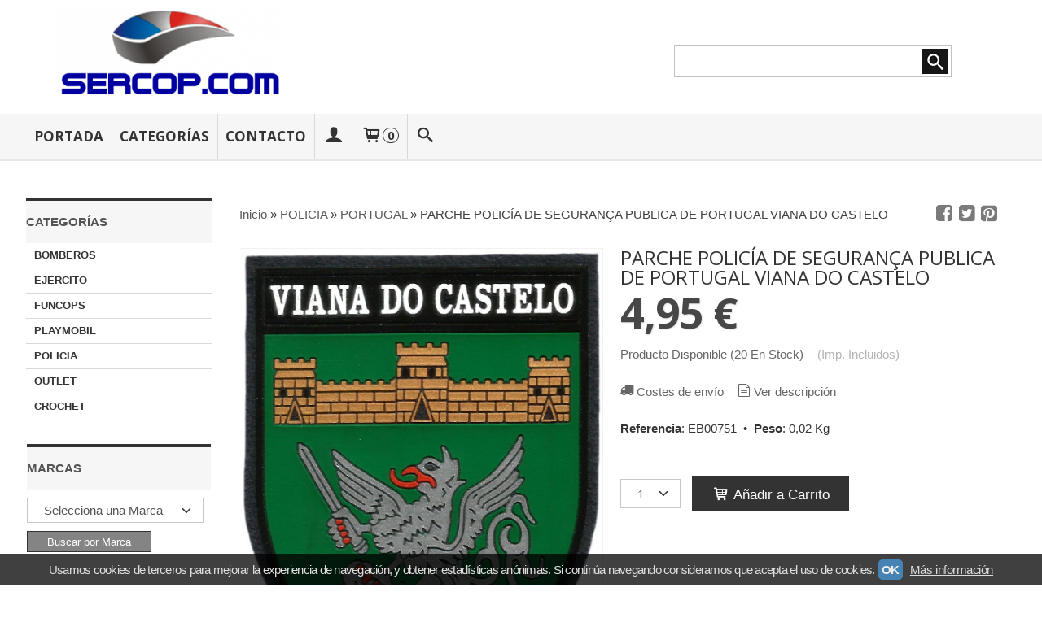

--- FILE ---
content_type: text/html; charset=utf-8
request_url: https://tienda.sercop.com/p4968505-parche-policia-de-seguranca-publica-de-portugal-viana-do-castelo.html
body_size: 18511
content:
<!DOCTYPE html>
<html lang="es" class="shop desktop light header-theme product-view column2 out-the-box system-page user-guest url-id-4968505">    <head prefix="og: http://ogp.me/ns# fb: http://ogp.me/ns/fb# product: http://ogp.me/ns/product#">
        <meta http-equiv="Content-Type" content="text/html; charset=utf-8" />
<meta name="viewport" content="width=device-width, initial-scale=1.0" />
<meta name="language" content="es" />
<meta name="description" content="Comprar PARCHE POLICÍA DE SEGURANÇA PUBLICA DE PORTUGAL VIANA DO CASTELO por 4,95 € en sercop.com, descubre nuestra selección de PORTUGAL" />
<meta name="author" content="sercop.com" />
<meta name="google-site-verification" content="" />
<meta name="msvalidate.01" content="" />
<meta name="alexaVerifyID" content="" />
<meta name="p:domain_verify" content="" />
<meta property="og:determiner" content="a" />
<meta property="og:locale" content="es_ES" />
<meta property="og:type" content="product.item" />
<meta property="og:title" content="PARCHE POLICÍA DE SEGURANÇA PUBLICA DE PORTUGAL VIANA DO CASTELO" />
<meta property="og:url" content="https://www.sercop.com/p4968505-parche-policia-de-seguranca-publica-de-portugal-viana-do-castelo.html" />
<meta property="og:description" content="PARCHE POLICÍA NACIONAL DE PORTUGAL VIANA DO CASTELO" />
<meta property="og:image" content="https://cdn.palbincdn.com/users/30112/images/eb00751vianadocastelo-1539019322.jpg" />
<meta property="og:image:alt" content="PARCHE POLICÍA DE SEGURANÇA PUBLICA DE PORTUGAL VIANA DO CASTELO: 4,95 €" />
<meta property="og:image:width" content="1054" />
<meta property="og:image:height" content="1369" />
<meta property="product:price:amount" content="4.95" />
<meta property="product:price:currency" content="EUR" />
<meta property="product:sale_price:amount" content="4.95" />
<meta property="product:sale_price:currency" content="EUR" />
<meta property="product:availability" content="in stock" />
<meta property="product:category" content="POLICIA &gt;  PORTUGAL" />
<meta property="product:condition" content="new" />
<meta property="product:retailer_item_id" content="4968505" />
<meta property="fb:app_id" content="198335206866025" />
<meta name="twitter:site" content="@" />
<meta name="twitter:creator" content="@" />
<meta name="twitter:title" content="PARCHE POLICÍA DE SEGURANÇA PUBLICA DE PORTUGAL VIANA DO CASTELO: 4,95 €" />
<meta name="twitter:description" content="Comprar PARCHE POLICÍA DE SEGURANÇA PUBLICA DE PORTUGAL VIANA DO CASTELO por 4,95 € en sercop.com, descubre nuestra selección de PORTUGAL" />
<meta name="twitter:image" content="https://cdn.palbincdn.com/users/30112/images/eb00751vianadocastelo-1539019322.jpg" />
<meta name="twitter:label1" content="PRICE" />
<meta name="twitter:data1" content="4,95 €" />
<meta name="twitter:label2" content="CATEGORY" />
<meta name="twitter:data2" content="PORTUGAL" />
<meta name="twitter:label3" content="STOCK" />
<meta name="twitter:data3" content=" (20 En Stock) " />
<meta name="twitter:card" content="summary" />
<link rel="preconnect" href="https://cdn.palbincdn.com" />
<link crossorigin="anonymous" rel="preconnect" href="https://cdn.palbincdn.com" />
<link rel="preconnect" href="https://cdn-2.palbincdn.com" />
<link rel="dns-prefetch" href="https://cdn.palbincdn.com" />
<link rel="dns-prefetch" href="https://cdn-2.palbincdn.com" />
<link rel="dns-prefetch" href="//connect.facebook.net" />
<link rel="dns-prefetch" href="//www.facebook.com" />
<link rel="dns-prefetch" href="//static.ak.facebook.com" />
<link rel="dns-prefetch" href="//fbstatic-a.akamaihd.net" />
<link rel="dns-prefetch" href="//www.google.com" />
<link rel="dns-prefetch" href="//fonts.googleapis.com" />
<link rel="dns-prefetch" href="//apis.google.com" />
<link rel="dns-prefetch" href="//translate.google.com" />
<link rel="dns-prefetch" href="//translate.googleapis.com" />
<link rel="dns-prefetch" href="//stats.g.doubleclick.net" />
<link rel="dns-prefetch" href="//www.gstatic.com" />
<link rel="canonical" href="https://tienda.sercop.com/p4968505-parche-policia-de-seguranca-publica-de-portugal-viana-do-castelo.html" />
<link rel="shortcut icon" type="image/x-icon" href="/users/30112/shop/favicon.ico" />
<link title="RSS Feed" rel="alternate" type="application/rss+xml" href="https://tienda.sercop.com/blog/rss" />
<link rel="stylesheet" type="text/css" href="/css/jquery-ui/light/jquery-ui-art.min.css" />
<link rel="stylesheet" type="text/css" href="https://cdn.palbincdn.com/assets/XFlexSlider/flexslider.min.css" />
<link rel="stylesheet" type="text/css" href="https://cdn-2.palbincdn.com/themes/_premium/Prestto Wide/style.min.css" />
<link rel="stylesheet" type="text/css" href="https://cdn-2.palbincdn.com/css/shop-base.css?584" />
<link rel="stylesheet" type="text/css" href="https://cdn-2.palbincdn.com/css/form.css?584" />
<link rel="stylesheet" type="text/css" href="//fonts.googleapis.com/css?family=Open+Sans:400,700&amp;subset=latin" />
<style type="text/css">
/*<![CDATA[*/
#colorbox,#cboxOverlay,#cboxWrapper{position:absolute;top:0;left:0;z-index:9999;overflow:hidden}#cboxWrapper{max-width:none}#cboxOverlay{position:fixed;width:100%;height:100%}#cboxMiddleLeft,#cboxBottomLeft{clear:left}#cboxContent{position:relative}#cboxLoadedContent{overflow:auto;-webkit-overflow-scrolling:touch}#cboxTitle{margin:0}#cboxLoadingOverlay,#cboxLoadingGraphic{position:absolute;top:0;left:0;width:100%;height:100%}#cboxPrevious,#cboxNext,#cboxClose,#cboxSlideshow{cursor:pointer}.cboxPhoto{float:left;margin:auto;border:0;display:block;max-width:none;-ms-interpolation-mode:bicubic}.cboxIframe{width:100%;height:100%;display:block;border:0}#colorbox,#cboxContent,#cboxLoadedContent{box-sizing:content-box;-moz-box-sizing:content-box;-webkit-box-sizing:content-box}#cboxOverlay{background:rgba(0,0,0,0.85)}#colorbox{outline:0}#cboxContent{background:#fff;overflow:hidden}.dark #cboxContent{background:#222}.cboxIframe{background:#fff}.dark .cboxIframe{background:#222}#cboxError{padding:50px;border:1px solid #ccc}#cboxLoadedContent{margin-bottom:40px}.cboxFullContent #cboxLoadedContent{margin-bottom:0px}#cboxTitle{position:absolute;bottom:4px;left:0;text-align:center;width:96%;color:#949494;padding:10px 2% 0px 2%}#cboxCurrent{position:absolute;bottom:9px;left:58px;color:#949494}#cboxLoadingOverlay{background:url(/assets/JColorBox/css/images/light/loading_background.png) no-repeat center center}#cboxLoadingGraphic{background:url(/assets/JColorBox/css/images/light/loading.gif) no-repeat center center}.dark #cboxLoadingOverlay{background:url(/assets/JColorBox/css/images/dark/loading_background.png) no-repeat center center}.dark #cboxLoadingGraphic{background:url(/assets/JColorBox/css/images/dark/loading.gif) no-repeat center center}#cboxPrevious:active,#cboxNext:active,#cboxSlideshow:active,#cboxClose:active{outline:0}#cboxSlideshow{bottom:4px;right:30px;color:#0092ef}#cboxPrevious{background-image:url(/assets/JColorBox/css/images/light/left-arrow.svg)}.dark #cboxPrevious{background-image:url(/assets/JColorBox/css/images/dark/left-arrow.svg)}#cboxNext{left:27px;background-image:url(/assets/JColorBox/css/images/light/right-arrow.svg)}.dark #cboxNext{background-image:url(/assets/JColorBox/css/images/dark/right-arrow.svg)}#cboxClose{top:10px;right:10px;background-image:url(/assets/JColorBox/css/images/light/close.svg);width:30px;height:30px}.dark #cboxClose{background-image:url(/assets/JColorBox/css/images/dark/close.svg)}.cbox-button{position:absolute;border:none;padding:0;margin:0;overflow:visible;width:auto;background-color:transparent;text-indent:-9999px;background-repeat:no-repeat;background-position:center center;-webkit-background-size:contain;background-size:contain}.cbox-button.cbox-nav-button{bottom:8px;left:0;background-size:contain;width:25px;height:20px}
/*]]>*/
</style>
<style type="text/css">
/*<![CDATA[*/
        .cboxZoom #cboxLoadedContent {cursor: zoom-in}
        .cboxZoom #cboxLoadedContent:after { font-family: "shop-icons"; content: '\f903'; position: absolute; top: 6px; left: 6px; color: rgba(255,255,255,0.75); z-index: 1; }
        .cboxZoom #cboxLoadedContent:before { content: ''; position: absolute; top: 0; left: 0; border-color: rgba(0,0,0,0.9) transparent transparent rgba(0,0,0,0.9); border-style: solid; border-width: 20px 20px 25px 25px; height: 0px; width: 0px; z-index: 1; }
        .cboxZoom .cboxPhotoZoom {position: absolute; top: 0; left: 0; width: 100%; height: 100%; background-repeat: no-repeat; background-position: center; background-size: cover; transition: transform .35s ease-out;}
/*]]>*/
</style>
<style type="text/css">
/*<![CDATA[*/
.shopping-cart-content table td{vertical-align:middle;padding:3px 0px;font-size:0.9em;border-bottom:1px dotted #ccc;border-bottom:1px dashed rgba(125,125,125,0.2) !important}.shopping-cart-content .shopping-cart-subtotal,.shopping-cart-content .shopping-cart-subtotal a{margin-top:4px;clear:both;text-align:right}
/*]]>*/
</style>
<style type="text/css">
/*<![CDATA[*/
.hideall .init-hidden {display:none} .hideall .init-invisible, .hideall .animated-hide.animated {visibility:hidden}
/*]]>*/
</style>
<style type="text/css">
/*<![CDATA[*/
.tlite{background:#111;color:white;font-family:sans-serif;font-size:0.8rem;font-weight:normal;text-decoration:none;text-align:left;padding:0.6em 0.75rem;border-radius:4px;position:absolute;opacity:0;visibility:hidden;transition:opacity 0.4s;white-space:nowrap;box-shadow:0 0.5rem 1rem -0.5rem black;z-index:1000;-webkit-backface-visibility:hidden}.tlite-table td,.tlite-table th{position:relative}.tlite-visible{visibility:visible;opacity:0.9}.tlite::before{content:' ';display:block;background:inherit;width:10px;height:10px;position:absolute;transform:rotate(45deg)}.tlite-n::before{top:-3px;left:50%;margin-left:-5px}.tlite-nw::before{top:-3px;left:10px}.tlite-ne::before{top:-3px;right:10px}.tlite-s::before{bottom:-3px;left:50%;margin-left:-5px}.tlite-se::before{bottom:-3px;right:10px}.tlite-sw::before{bottom:-3px;left:10px}.tlite-w::before{left:-3px;top:50%;margin-top:-5px}.tlite-e::before{right:-3px;top:50%;margin-top:-5px}
/*]]>*/
</style>
<style type="text/css">
/*<![CDATA[*/
select{background:#FFFFFF;border:1px solid #C7C7C7;margin:0 auto;width:auto;padding:6px 0;color:#545454 !important;font-size:15px;font-family:Arial, 'Arial Unicode MS', Helvetica, Sans-Serif;font-weight:normal;font-style:normal;text-indent:8px;text-shadow:none;margin:0px}body{font-size:15px;font-family:Arial, 'Arial Unicode MS', Helvetica, Sans-Serif}#header-logo{text-align:left}.blockquote-border{border:1px solid #E8E8E8}.blockquote-background{background:#F7F7F7 url('images/postquote.png') no-repeat scroll;color:#424242;background-image:none}.blockquote-box{border:1px solid #E8E8E8;background:#F7F7F7 url('images/postquote.png') no-repeat scroll;color:#424242;background-image:none}.art-postcontent .blockquote-box a,.art-postcontent .blockquote-box a.featured-product-title-link,.art-postcontent .blockquote-box a.featured-product-title-link:visited,.art-postcontent .blockquote-box a.featured-product-title-link:hover,.art-postcontent .blockquote-box h1,.art-postcontent .blockquote-box h2,.art-postcontent .blockquote-box h3,.art-postcontent .blockquote-box h4,.art-postcontent .blockquote-background h5,.art-postcontent .blockquote-box h6{color:#424242}.art-postcontent .blockquote-background a,.art-postcontent .blockquote-background a.featured-product-title-link,.art-postcontent .blockquote-background a.featured-product-title-link:visited,.art-postcontent .blockquote-background a.featured-product-title-link:hover,.art-postcontent .blockquote-background h1,.art-postcontent .blockquote-background h2,.art-postcontent .blockquote-background h3,.art-postcontent .blockquote-background h4,.art-postcontent .blockquote-background h5,.art-postcontent .blockquote-background h6{color:#424242}div.form fieldset{border:1px solid #E8E8E8}.ui-dialog-titlebar.ui-widget-header{border:1px solid #E8E8E8;background:#F7F7F7 url('images/postquote.png') no-repeat scroll;color:#424242;background-image:none}.ui-accordion-header-icon,.ui-accordion-header .ui-icon{float:right}.ui-accordion-content{border:1px solid #E8E8E8;padding:1em 0.5em;border-top:none}h3.ui-accordion-header,h4.ui-accordion-header{border:1px solid #E8E8E8;background:#F7F7F7 url('images/postquote.png') no-repeat scroll;color:#424242;background-image:none;margin:0px;padding:0px;padding:10px}body #cboxContent{background:#FFFFFF}body #cboxLoadedContent{background:#FFFFFF}body .ui-widget-content{background:#FFFFFF}body .ui-dialog{background:#FFFFFF;background-image:none}body .ui-dialog .ui-dialog-content{background:#FFFFFF}.art-postcontent a.h4-link-color,.art-postcontent a.h4-link-color:visited,.art-postcontent a.h4-link-color:hover{color:#333333}.art-postcontent a.h5-link-color,.art-postcontent a.h5-link-color:visited,.art-postcontent a.h5-link-color:hover{color:#333333}.grid-mode .featured-product:hover{-webkit-box-shadow:rgba(0, 0, 0, 0.20) 0 0 10px;-moz-box-shadow:rgba(0, 0, 0, 0.20) 0 0 10px;box-shadow:rgba(0, 0, 0, 0.20) 0 0 10px}.desktop .grid-mode .featured-product-nav-prices{padding:10px 0px}.desktop .grid-mode .featured-product:hover .featured-product-nav-prices{background:#333;color:white;margin-bottom:0px;padding:10px 0px}#cboxTitle .art-button{background:#F44051 !important}.grid-mode .featured-product-image-wrapper{border:1px solid #ddd}.grid-mode .featured-product:hover .featured-product-image-wrapper{border:1px solid transparent}.desktop .grid-mode .featured-product:hover .featured-product-nav-button{display:block}.desktop .grid-mode .featured-product-nav-button{display:none}.desktop .grid-mode .featured-product:hover .featured-product-title{display:none}.desktop .grid-mode .featured-product .art-button.addcart-button.featured-view{background:#F44051}.desktop .grid-mode .featured-product-title{min-height:30px}.grid-mode .featured-product-nav-button{margin-top:10px}.desktop .featured-product-zoom-text{display:none}.desktop .featured-product a.featured-product-zoom.art-button{width:45px !important}.desktop .featured-product .featured-product-zoom-wrapper{top:5px;left:5px !important;right:auto;margin-left:0px;margin-top:0px;opacity:0.5 !important}.product-discount-badge-wrapper{top:5px;right:5px;left:auto;margin-top:0px}.product-discount-badge{border-radius:0px;box-shadow:none;height:34px;line-height:34px}.desktop .list-mode .featured-product-nav-prices{padding:0 5%}.desktop .grid-mode .featured-product-title{min-height:32px;padding-top:10px}#cboxTitle{border-top:1px solid rgba(0,0,0,0.4)}#product-price-tag{font-size:3.5em}.hr-solid,.hr-dashed,.hr-dotted{border-color:rgba(255, 255, 255, 0.4) !important}#art-footer-tags,#TagCloud{display:none}#art-footer-categories{text-transform:uppercase}#brands-dropdown{margin-top:10px}#brands-form .art-button{background:rgb(132, 132, 132);height:24px;line-height:23px;border:1px solid #333333;font-size:13px}#brands-form .art-button:hover{background:#555454;color:#FFFFFF !important}.desktop .breadcrumbs span{padding:10px 6px}.desktop .breadcrumbs{border:1px solid #ddd;padding:4px 0px;border-radius:5px}.desktop .art-blockheader{margin-top:10px}form.art-search input[type="submit"],input.art-search-button,a.art-search-button{width:42px}#quantity{height:36px}.art-sidebar1 .art-block,.art-sidebar1 .art-vmenublock{margin-left:0px}.art-sidebar2 .art-block,.art-sidebar2 .art-vmenublock{margin-right:0px}
/*]]>*/
</style>
<style type="text/css">
/*<![CDATA[*/
.missing-money-to-free-shipping{display:block !important}
/*]]>*/
</style>
<style type="text/css">
/*<![CDATA[*/
.back-to-top{position:fixed;bottom:2.5em;right:0px;text-decoration:none;color:#000000;background-color:rgba(235, 235, 235, 0.80);font-weight:700;font-size:2em;padding:10px;display:none;border-radius:4px 0px 0px 4px}.back-to-top:hover{background-color:rgba(135, 135, 135, 0.50)}
/*]]>*/
</style>
<style type="text/css">
/*<![CDATA[*/
#cookieAlert{margin:0px;padding:0px;position:fixed;vertical-align:baseline;width:100%;z-index:99999;background:#333;background:rgba(0,0,0,0.75);color:#e0e0e0}.cookieAlertInner{display:block;padding:10px 10px !important;margin:0px;text-align:center;vertical-align:baseline;background:0}.cookieAlertInner .cookieAlertText{margin-bottom:20px !important;font-weight:400 !important;letter-spacing:-0.05em}.cookieAlertInner a.cookieAlertOkButton{padding:4px;background:#4682B4;text-decoration:none;color:#eee;border-radius:5px;letter-spacing:-0.03em}.cookieAlertInner a.cookieAlertLearnMore{padding-left:5px;text-decoration:underline;color:#ddd;letter-spacing:-0.03em}#cookieAlert{bottom:0px}
/*]]>*/
</style>
<style type="text/css">
/*<![CDATA[*/
#goog-gt-tt,.goog-tooltip.skiptranslate,.goog-tooltip,body > .skiptranslate{display:none !important;width:0px !important;height:0px !important;visibility:hidden !important}body > .skiptranslate > .goog-te-banner-frame.skiptranslate{display:none !important;visibility:hidden;position:absolute;opacity:0;top:0px;width:0px;height:0px;left:-10000px}body .goog-text-highlight{background-color:inherit;-webkit-box-shadow:inherit;-moz-box-shadow:inherit;box-shadow:inherit;box-sizing:inherit;-webkit-box-sizing:inherit;-moz-box-sizing:inherit;position:inherit}body{top:auto !important;position:static !important;min-height:0 !important}
/*]]>*/
</style>
<script type="text/javascript" src="https://cdn.palbincdn.com/js/jquery/jquery-1.9.1.min.js"></script>
<script type="text/javascript" src="https://cdn.palbincdn.com/js/jquery/jquery-ui-1.9.2.custom.min.js"></script>
<script type="text/javascript" src="https://cdn.palbincdn.com/assets/LazySizes/lazysizes.min.js" async="async"></script>
<script type="text/javascript">
/*<![CDATA[*/
document.documentElement.className+=' hideall'
var setHMenuOpenDirection=function(a){return(function(a){setTimeout(function(){setHMenuOpenDirection(a)},1)})}(jQuery),setPopupVMenuOpenDirection=function(b){return(function(b){setTimeout(function(){setPopupVMenuOpenDirection(b)},1)})}(jQuery),fixPopupVMenu=function(c){return(function(c){setTimeout(function(){fixPopupVMenu(c)},1)})}(jQuery),setOpenSubmenuWithNoReload=function(d){return(function(d){setTimeout(function(){setOpenSubmenuWithNoReload(d)},1)})}(jQuery),setOpenSubmenuWithHover=function(d){return(function(d){setTimeout(function(){setOpenSubmenuWithHover(d)},1)})}(jQuery),responsiveDesign=1;$(document).ready(function(){$.ajax({dataType:"script",cache:true,url:"https://cdn-2.palbincdn.com/themes/_premium/Prestto Wide/script.min.js"}).done(function(script,textStatus){if(false)$.ajax({dataType:"script",cache:true,url:"https://cdn-2.palbincdn.com/themes/_premium/Prestto Wide/script.responsive.min.js"})})})
/*]]>*/
</script>
<title>PARCHE POLICÍA DE SEGURANÇA PUBLICA DE PORTUGAL VIANA DO CASTELO: 4,95 €</title>
<!-- Hide Elements Trick -->
<link as="font" crossorigin="anonymous" rel="preload" href="https://cdn-2.palbincdn.com/css/iconSet/basic-shop-icons/fonts/shop-icons.woff?450" /><link href='https://cdn-2.palbincdn.com/css/iconSet/basic-shop-icons/style.css?584' rel='stylesheet' rel='preload' as='style'>
    </head>

    <body><script type="text/javascript">
/*<![CDATA[*/
function activateTab(artTab, tab) {
				artTab.tabs('option', 'active', artTab.find(tab.prop('tagName')).index(tab));
		   }
/*]]>*/
</script>

				<div id="art-main">
    
    
<div class="header-wrapper">    <header class="art-header">        <div class="art-shapes">
        
            </div>
        
        

<div class="art-textblock art-object747080476">
    <form class="art-search" name="Search" action="/product/index">
    <input type="text" value="" name="searchbox">
        <input type="submit" value="" name="" class="art-search-button">
        </form>
</div> 
<div class="art-positioncontrol art-positioncontrol-1784977134" id="header-logo"><span class="header-logo-span"></span><a class="header-logo-link" href="/"><img class="header-logo-img" src="/users/30112/shop/logo.jpg?2523105142" alt="PARCHE POLICÍA DE SEGURANÇA PUBLICA DE PORTUGAL VIANA DO CASTELO: 4,95 €" /></a></div> 
     </header></div><nav class="pal-main-nav art-nav">	<div class="art-nav-inner">				<ul class="art-hmenu" id="shop-menu">
<li id="item-portada"><a href="/">Portada</a></li>
<li id="item-categorias"><a href="javascript:void(0)">Categorías</a>
<ul>
<li><a href="/c343293-bomberos.html">BOMBEROS</a>
<ul>
<li><a href="/c343320-espana.html">ESPAÑA</a></li>
<li><a href="/c343323-europa.html">EUROPA</a></li>
</ul>
</li>
<li><a href="/c343292-ejercito.html">EJERCITO</a>
<ul>
<li><a href="/c343305-aire.html">AIRE</a></li>
<li><a href="/c343315-armada.html">ARMADA</a></li>
<li><a href="/c343316-guardia-real.html">GUARDIA REAL</a></li>
<li><a href="/c343318-tierra.html">TIERRA</a></li>
</ul>
</li>
<li><a href="/c482101-funcops.html">FUNCOPS</a>
<ul>
<li><a href="/c482115-hombre.html">HOMBRE</a></li>
<li><a href="/c504408-funcops-mujer.html">MUJER</a></li>
</ul>
</li>
<li><a href="/c427068-playmobil.html">PLAYMOBIL</a>
<ul>
<li><a href="/c427084-hombre.html">HOMBRE</a></li>
<li><a href="/c427085-mujer.html">MUJER</a></li>
<li><a href="/c427092-vehiculos.html">VEHÍCULOS</a></li>
</ul>
</li>
<li><a href="/c343288-policia.html">POLICIA</a>
<ul>
<li><a href="/c343319-espana.html">ESPAÑA</a>
<ul>
<li><a href="/c343294-autonomicas.html">AUTONÓMICAS</a></li>
<li><a href="/c343296-guardia-civil.html">GUARDIA CIVIL</a></li>
<li><a href="/c343297-local.html">LOCAL</a></li>
<li><a href="/c343299-municipal.html">MUNICIPAL</a></li>
<li><a href="/c343300-nacional.html">NACIONAL</a></li>
<li><a href="/c343301-placas.html">PLACAS</a></li>
<li><a href="/c343302-portuaria.html">PORTUARIA</a></li>
</ul>
</li>
<li><a href="/c343324-portugal.html">PORTUGAL</a>
<ul>
<li><a href="/c343330-gnr.html">GNR</a></li>
<li><a href="/c343331-judiciaria.html">JUDICIARIA</a></li>
<li><a href="/c343332-municipal.html">MUNICIPAL</a></li>
<li><a href="/c343333-psp.html">PSP</a></li>
</ul>
</li>
<li><a href="/c343325-africa.html">AFRICA</a></li>
<li><a href="/c343326-america.html">AMERICA</a></li>
<li><a href="/c343327-asia.html">ASIA</a></li>
<li><a href="/c343328-europa.html">EUROPA</a></li>
<li><a href="/c343329-oceania.html">OCEANIA</a></li>
</ul>
</li>
<li><a href="/c565308-outlet.html">OUTLET</a></li>
<li><a href="/c573060-crochet.html">CROCHET</a></li>
</ul>
</li>
<li id="item-contacto"><a href="/site/contact">Contacto</a></li>
<li class="user-top-menu-separator"><span></span></li>
<li class="customer-account-menu customer-shop-menu"><a class="customer-shop-menu" aria-label="Mi Cuenta" href="/login"><span class="customer-account icon-user shop-menu-icon"></span> <span class="customer-account-label customer-shop-menu-label">Mi Cuenta</span></a>
<ul>
<li><a href="/login">Acceder</a></li>
<li><a href="/register">Registrarse</a></li>
</ul>
</li>
<li class="shopping-cart-menu customer-shop-menu"><a class="customer-shop-menu" aria-label="Carrito" href="/shoppingcart/view"><span class="customer-shopping-cart icon-cart shop-menu-icon"></span><span class="customer-shopping-cart-counter">0</span> <span class="customer-shopping-cart-label customer-shop-menu-label">Carrito</span></a>
<ul>
<li id="shopping-cart-menu-subtotal"><a href="/shoppingcart/view">Total:&nbsp;<strong>0,00 €</strong></a></li>
<li class="shopping-cart-menu-links"><a href="/shoppingcart/view"><strong>Ver Carrito</strong></a></li>
</ul>
</li>
<li class="customer-search-menu customer-shop-menu"><a class="customer-search-menu-link customer-shop-menu" aria-label="Buscar..." href="javascript:void(0)"><span class="customer-search icon-search shop-menu-icon"></span> <span class="customer-search-label customer-shop-menu-label">Buscar...</span></a>
<ul>
<li class="customer-search-menu-form-wrapper"><a class="customer-search-menu-form-link" aria-label="Buscar" href="javascript:void(0)"><form id="menu-search-form" class="art-search focusmagic" action="/product/index" method="get"><input placeholder="Buscar..." id="menu-search-input" size="24" aria-label="Buscar..." type="text" value="" name="searchbox" /><button type="submit" id="menu-search-input-button" class="icon-search" name=""></button></form></a></li>
</ul>
</li>
</ul>

	</div></nav>
    <div id="sheet-content" class="art-sheet clearfix">
        
        <div class="art-layout-wrapper">        <div class="art-content-layout column2">
        <div class="art-content-layout-row">
            <aside class="art-layout-cell art-sidebar1 ">
                                <div class="art-vmenublock clearfix" id="Categories">
<div class="art-vmenublockheader">
<span id = "Categories_title" class="t">Categorías</span>
</div>
<div class="art-vmenublockcontent">
<ul class="art-vmenu" id="categories-vmenu">
<li><a href="/c343293-bomberos.html">BOMBEROS</a></li>
<li><a href="/c343292-ejercito.html">EJERCITO</a></li>
<li><a href="/c482101-funcops.html">FUNCOPS</a></li>
<li><a href="/c427068-playmobil.html">PLAYMOBIL</a></li>
<li><a href="/c343288-policia.html">POLICIA</a></li>
<li><a href="/c565308-outlet.html">OUTLET</a></li>
<li><a href="/c573060-crochet.html">CROCHET</a></li>
</ul></div>
</div><div class="art-block clearfix" id="BrandSelector">
<div class="art-blockheader">
<span id = "BrandSelector_title" class="t">Marcas</span>
</div>
<div class="art-blockcontent">
<div id="brands-form-wrapper">
    <form id="brands-form" action="/brand/view" method="GET">        <select required="required" title="Elige tu marca favorita." id="brands-dropdown" class="art-select" onchange="js:$(this).parents(&quot;#brands-form&quot;).find(&quot;.art-button&quot;).val(&quot;Cargando...&quot;);this.form.submit();" aria-labelledby="BrandSelector_title" aria-label="Selector de marca" name="id">
<option value="">Selecciona una Marca</option>
<option value="148177">CROCHETEART</option>
<option value="113843">FUNCOPS</option>
<option value="75308">IM</option>
<option value="75540">PLAYMOBIL</option>
</select>        <span class="art-button-wrapper">
            <input class="art-button" type="submit" value=" Buscar por Marca"/>
        </span>
    </form></div></div>
</div><div class="art-block clearfix" id="ShoppingCart">
<div class="art-blockheader">
<span id = "ShoppingCart_title" class="t">Tu Carrito (0)</span>
</div>
<div class="art-blockcontent">
<div class="shopping-cart-content">
        El carrito de la compra está vacío</div></div>
</div><div class="art-block clearfix" id="SocialNetworks">
<div class="art-blockheader">
<span id = "SocialNetworks_title" class="t">Redes Sociales</span>
</div>
<div class="art-blockcontent">
<div id="social-networks">
    <div class="social-network-instagram"><a target="_blank" class="social-network-button social-network-link" style="background:#D22660" href="https://www.instagram.com/sercop_com/"><span class="social-network-icon icon-instagram-squared"></span>Instagram</a></div><div class="social-network-pinterest"><a target="_blank" class="social-network-button social-network-link" style="background:#C8232C" href="https://www.pinterest.es/sercop_com/"><span class="social-network-icon icon-pinterest-squared"></span>Pinterest</a></div><div class="social-network-facebook"><a target="_blank" class="social-network-button social-network-link" style="background:#1478EB" href="https://www.facebook.com/sercopcom/"><span class="social-network-icon icon-facebook-squared"></span>Facebook</a></div></div>
</div>
</div>                <div class="art-block clearfix" id="lateral-banner-193580">
<div class="art-blockcontent">
<div class="banner-lateral-wrapper banner-html">
    <img style="max-width: 100%;" src="https://cdn-2.palbincdn.com/images/resources/sello-rgpd-palbin.png" alt="Cumple con el Reglamento General de Protección de Datos (RGPD)" /></div></div>
</div>            </aside>
            <main class="art-layout-cell art-content" id="content">
                


<article id="product-sheet" class="art-post art-article">
    <div class="art-postmetadataheader clearfix responsive-phone-hidden">
        <div class="art-postheadericons art-metadata-icons">
            <div id="breadcrumbs">
                <div itemscope="itemscope" itemtype="http://schema.org/BreadcrumbList">
<span itemprop="itemListElement" itemscope="itemscope" itemtype="http://schema.org/ListItem"><a itemprop="item" href="/"><span itemprop="name">Inicio</span></a><meta itemprop="position" content="1" /></span> &raquo; <span itemprop="itemListElement" itemscope="itemscope" itemtype="http://schema.org/ListItem"><a itemprop="item" href="https://www.sercop.com/c343288-policia.html"><span itemprop="name">POLICIA</span></a><meta itemprop="position" content="2" /></span> &raquo; <span itemprop="itemListElement" itemscope="itemscope" itemtype="http://schema.org/ListItem"><a itemprop="item" href="https://www.sercop.com/c343324-portugal.html"><span itemprop="name"> PORTUGAL</span></a><meta itemprop="position" content="3" /></span> &raquo; <span>PARCHE POLICÍA DE SEGURANÇA PUBLICA DE PORTUGAL VIANA DO CASTELO</span></div>            </div>
            <div id="product-share">
                <a class="product-share-button share-facebook icon-facebook-squared" rel="nofollow" target="_blank" onClick="window.open(this.getAttribute(&#039;data-url&#039;) || this.href, this.target, &#039;width=800,height=400&#039;); return false;" data-url="/product/share?product_id=4968505&amp;socialNetwork=facebook" title="Share in facebook" href="#"><img src="/images/icons/social/20/transparent.png" alt="Share in facebook" /></a><a class="product-share-button share-twitter icon-twitter-squared" rel="nofollow" target="_blank" onClick="window.open(this.getAttribute(&#039;data-url&#039;) || this.href, this.target, &#039;width=800,height=400&#039;); return false;" data-url="/product/share?product_id=4968505&amp;socialNetwork=twitter" title="Share in twitter" href="#"><img src="/images/icons/social/20/transparent.png" alt="Share in twitter" /></a><a class="product-share-button share-pinterest icon-pinterest-squared" rel="nofollow" target="_blank" onClick="window.open(this.getAttribute(&#039;data-url&#039;) || this.href, this.target, &#039;width=800,height=400&#039;); return false;" data-url="/product/share?product_id=4968505&amp;socialNetwork=pinterest" title="Share in pinterest" href="#"><img src="/images/icons/social/20/transparent.png" alt="Share in pinterest" /></a>            </div>
        </div>
    </div>
    <br class="br-space responsive-phone-hidden"/>
    <div class="art-postcontent art-postcontent-0 clearfix product-inner-view product-inner-normal-view">
    <div class="art-content-layout-wrapper">
        <div class="art-content-layout">
            <div class="art-content-layout-row responsive-layout-row-2">
                <div id="product-image-cell" class="art-layout-cell">

                                        <div id="product-image-wrapper">
                        <a id="product-image-link" class="link-block" target="_blank" href="https://cdn.palbincdn.com/users/30112/images/eb00751vianadocastelo-1539019322.jpg"><img id="product-image" src="https://cdn.palbincdn.com/users/30112/images/eb00751vianadocastelo-1539019322.jpg" alt="PARCHE POLICÍA DE SEGURANÇA PUBLICA DE PORTUGAL VIANA DO CASTELO" /></a>                        <p class="product-tag-wrapper">
                                                    </p>
                        <div class="product-image-ribbon product-image-ribbon-notavailable">No Disponible</div>
                    </div>
                    <div id="product-image-gallery">
                        <a id="product-gallery-5514194" class="product-gallery product-image-thumbnail-link featured-image" rel="product-gallery" href="https://cdn.palbincdn.com/users/30112/images/eb00751vianadocastelo-1539019322.jpg"><img class="product-image-thumbnail lazyload" data-srcset="https://cdn.palbincdn.com/users/30112/images/eb00751vianadocastelo-1539019322@x256--f[as].jpg.thumb 256w, https://cdn.palbincdn.com/users/30112/images/eb00751vianadocastelo-1539019322@x128--f[as].jpg.thumb 128w, https://cdn.palbincdn.com/users/30112/images/eb00751vianadocastelo-1539019322@x64--f[as].jpg.thumb 64w" data-sizes="auto" srcset="[data-uri]" src="https://cdn.palbincdn.com/users/30112/images/eb00751vianadocastelo-1539019322.jpg.thumb" alt="PARCHE POLICÍA DE SEGURANÇA PUBLICA DE PORTUGAL VIANA DO CASTELO [0]" /></a>                    </div>
                                    </div>
                <div id="product-details-cell" class="art-layout-cell">
                    <div id="product-meta-cell">
                                                <h1 id="product-name" class="art-postheader model-name">PARCHE POLICÍA DE SEGURANÇA PUBLICA DE PORTUGAL VIANA DO CASTELO</h1>
                                                <h3 id="product-price-tag">
                            <span id="product-main-price" class="notranslate">4,95 € </span>
                            <span id="product-old-price" class="old-price notranslate"></span>
                                                    </h3>
                        <div id="product-offer" class="product-offer">
                            <span id="product-availability">Producto Disponible</span>
                            <span id="product-stock"> (20 En Stock) </span>
                            <span class="availability-tax-separator">-</span>
                            <span class="product-tax">(Imp. Incluidos)</span>
                        </div>
                        <hr class="hr-dotted product-offer-hr">
                        <div id="product-info-links" class="product-info-links">
                            <a id="shipping-cost-link" href="#li-product-shipping-cost"><span class="icon-truck icon-text-top"></span>Costes de envío</a>                            <a id="view-description-link" href="#li-product-description"><span class="icon-doc-text icon-text-top"></span>Ver descripción</a>                                                    </div>
                        <hr class="hr-dotted product-info-links-hr">
                                                    <div id="product-details">
                                <div id="product-details-table" class="detail-view"><span class="provider-reference text-no-wrap"><span class='strong'>Referencia</span>: <span><span class="provider-reference-value" itemprop="mpn">EB00751</span></span></span> &nbsp;•&nbsp; <span class="product-main-weight text-no-wrap"><span class='strong'>Peso</span>: <span><span class="product-main-weight-value">0,02 Kg</span></span></span></div>                                <hr class="hr-dotted product-details-hr">
                            </div>
                                            </div>
                    <div id="product-checkout-cell">
                                                <div id="addtocart-form" class="form">
                            <div class="addtocart-form-inner">
                                

<form id="addCartForm-4968505" enctype="multipart/form-data" action="/shoppingcart/put" method="post">                                    <!--end hasVariants-->
                                                                        <div id="deferred-payments-box" class="deferred-payments blockquote-box init-hidden"><div class="deferred-payment"></div><div class="deferred-payment"></div><div class="deferred-payment"></div><div class="deferred-payment"></div><div class="deferred-payment"></div></div><hr class="hr-dotted">                                    <div id="addtocart-submit-wrapper">
                                                                                    <select class="notranslate addtocart-select" aria-label="Cantidad" name="quantity" id="quantity">
<option value="1" selected="selected">1</option>
<option value="2">2</option>
<option value="3">3</option>
<option value="4">4</option>
<option value="5">5</option>
<option value="6">6</option>
<option value="7">7</option>
<option value="8">8</option>
<option value="9">9</option>
<option value="10">10</option>
<option value="11">11</option>
<option value="12">12</option>
<option value="13">13</option>
<option value="14">14</option>
<option value="15">15</option>
<option value="16">16</option>
<option value="17">17</option>
<option value="18">18</option>
<option value="19">19</option>
<option value="20">20</option>
<option value="21">21</option>
<option value="22">22</option>
<option value="23">23</option>
<option value="24">24</option>
<option value="25">25</option>
<option value="50">50</option>
<option value="100">100</option>
</select>                                                                                <button class="art-button addcart-button sheet-view" type="submit" data-product-id="4968505" name="yt0"><i class=" icon-cart"></i> Añadir a Carrito</button>                                        <span class="init-hidden product-request-info-arrow"><span class="icon-nomargin-left icon-nomargin-right icon-level-down"></span></span>
                                                                                                                                                                </div>
	                                <div id="volume-price-ranges-table-wrapper"></div>
                                <input type="hidden" value="4968505" name="product_id" /></form>                            </div>
                        </div>
                                                                    </div>
                    <div id="product-short-description-cell">
                                                                    </div>
                                    </div>
            </div>
        </div>
    </div>
</div>
<script type="text/javascript">
/*<![CDATA[*/
var discontinuedProduct=false,imageGallerySelected=$(".product-gallery").eq(0).attr('id'),showStock=true,getSelectedOptionId=function(){return $('.product-options-dropdown').map(function(){return $(this).val()}).get().join('-')}
function setPrice(selectedOption,force){var price;if(selectedOption===undefined){setAddCartButton(selectedOption,null,force);return};if(productOptionPrices[selectedOption]=="A Consultar"){price=productOptionPrices[selectedOption]}else price=productOptionPrices[selectedOption];$('#product-main-price').html(price);setAddCartButton(selectedOption,price,force)}
function setAddCartButton(selectedOption,price,force){if(!discontinuedProduct){var addCartButton=$('.product-inner-view .addcart-button'),addOpenRequestInfo=false;if(price=="A Consultar"){addCartButton.text("Pedir Información").addClass('open-request-info').prop("disabled",false);addOpenRequestInfo=true}else if(selectedOption===undefined){addCartButton.text("No Disponible").prop("disabled",true)}else if(productOptionStocks[selectedOption]<1&&true){addCartButton.text("Pedir Información").addClass('open-request-info').prop("disabled",false);addOpenRequestInfo=true;$('.add-to-wishlist-request-info-wrapper').show()}else{addCartButton.html('<i class=" icon-cart"></i> Añadir a Carrito').prop("disabled",false);$('.add-to-wishlist-request-info-wrapper').hide()};if(!addOpenRequestInfo)if(!force&&typeof productRequestInfo!='undefined'){productRequestInfo.close(function(){addCartButton.removeClass('open-request-info')})}else addCartButton.removeClass('open-request-info')}};jQuery(function($){$('#product-image-link').click(function(e){e.preventDefault();$(".product-gallery").filter('#'+imageGallerySelected).click();return false});$('#product-image-gallery').on('click','.product-image-thumbnail-link',function(e){e.preventDefault();if(/product-image-thumbnail\s+/.exec(e.target.className)!=null)e.stopPropagation();var imgSrc=$(this).attr('href');$("#product-image").fadeTo(300,0.2,function(){$("#product-image").attr("src",imgSrc)}).fadeTo(200,1);imageGallerySelected=$(this).attr('id')});productOptionPrices={'-1':'4,95\u00A0\u20AC'};productOptionStocks={'-1':'20'}})
/*]]>*/
</script>

    <div class="art-postcontent art-postcontent-0 clearfix">
                    <div id="facebook-like" class="clearfix">
                <div class="fb-like" data-href="https://sercopcom.palbin.com/p4968505-parche-policia-de-seguranca-publica-de-portugal-viana-do-castelo.html" data-layout="standard" data-width="754" data-skin="light"></div>            </div>            
                    
        <br class="br-space"/>
        <div class="art-postmetadatafooter">
            <div class="art-postfootericons art-metadata-icons">
                <span class="art-postcategoryicon">Categoría: <a href="/c343324-portugal.html">PORTUGAL</a></span>
                | <span class="art-posttagicon">Tags: <ul class="tags" id="tag-list-inline">
<li rel="tag"><a href="/t-policia.html">policia</a></li>
<li rel="tag"><a href="/t-parche.html">parche</a></li>
<li rel="tag"><a href="/t-nacional.html">nacional</a></li>
<li rel="tag"><a href="/t-insignia.html">insignia</a></li>
<li rel="tag"><a href="/t-emblema.html">emblema</a></li>
<li rel="tag"><a href="/t-distintivo.html">distintivo</a></li>
<li rel="tag"><a href="/t-portugal.html">portugal</a></li>
<li rel="tag"><a href="/t-cuerpo.html">cuerpo</a></li>
<li rel="tag"><a href="/t-seguranca.html">seguranca</a></li>
<li rel="tag"><a href="/t-publica.html">publica</a></li>
<li rel="tag"><a href="/t-viana.html">viana</a></li>
<li rel="tag"><a href="/t-castelo.html">castelo</a></li>
</ul></span>
                | <span class="art-postcommentsicon"><a id="add-comment-link" class="add-comment" href="javascript:void(0)">Comentarios</a></span>
            </div>
        </div>
        <br class="br-space"/>
        <div id="product-info-wrapper" class="clearfix">
            <div class="blockquote-border pal-tabs" id="product-info">
<div class='pal-tabs-nav'>
<div class='art-nav-inner'>
<ul class='art-hmenu pal-tabs-hmenu'>
<li  id="li-product-description"><a href="#product-description" title="product-description"><span class="icon-doc-text"></span> Descripción</a></li>
<li  baseUrl="/product/retrieveShippingCostCalculator/4968505" id="li-product-shipping-cost"><a href="/product/retrieveShippingCostCalculator/4968505" title="#product-shipping-cost"><span class="icon-truck"></span> Costes de Envío</a></li>
</ul>
</div></div><div class="tab-content" id="product-description"><div><p>PARCHE POLICÍA NACIONAL DE PORTUGAL  VIANA DO CASTELO</p></div></div>
<div class='tab-content' id='product-shipping-cost'></div>
</div>
                    </div>
        <div class="product-related-products-wrapper">
            <div class="product-related-products"><h3>Productos Relacionados</h3><div class="carousel flexslider" id="yw0">
<ul class="slides">
<li>
<div id="flexslide-block-0">
<figure class="featured-product" id="featured-product-7510230" title="Playmobil personalizado Ertzaintza Policía del País Vasco Euskadi con uniforme de seguridad ciudadana mujer">
<div class="featured-product-image-wrapper"><a class="featured-product-image-link link-block" href="/p7510230-playmobil-personalizado-ertzaintza-policia-pais-vasco-euskadi-uniforme-de-seguridad-ciudadana-mujer.html"><img class="featured-product-image-img lazyload" data-srcset="https://cdn.palbincdn.com/users/30112/images/ertzaintza_uniforme_seguridad_ciudadana_mujer_play0038a-1586630262@x512--f[as].jpg.thumb 512w, https://cdn.palbincdn.com/users/30112/images/ertzaintza_uniforme_seguridad_ciudadana_mujer_play0038a-1586630262@x384--f[as].jpg.thumb 384w, https://cdn.palbincdn.com/users/30112/images/ertzaintza_uniforme_seguridad_ciudadana_mujer_play0038a-1586630262@x256--f[as].jpg.thumb 256w, https://cdn.palbincdn.com/users/30112/images/ertzaintza_uniforme_seguridad_ciudadana_mujer_play0038a-1586630262@x128--f[as].jpg.thumb 128w" data-sizes="auto" srcset="[data-uri]" src="https://cdn.palbincdn.com/users/30112/images/ertzaintza_uniforme_seguridad_ciudadana_mujer_play0038a-1586630262.jpg.thumb" alt="Playmobil personalizado Ertzaintza Policía del País Vasco Euskadi con uniforme de seguridad ciudadana mujer" /></a></div><figcaption class="featured-product-nav"><div class="featured-product-title featured-title"><a class="featured-product-title-link h5-link-color" href="/p7510230-playmobil-personalizado-ertzaintza-policia-pais-vasco-euskadi-uniforme-de-seguridad-ciudadana-mujer.html">Playmobil personalizado Ertzaintza...</a></div><div class="featured-product-nav-prices featured-nav-prices notranslate"><span class="featured-product-final-price">17,95 € </span></div></figcaption></figure>
</div>
</li>
<li>
<div id="flexslide-block-1">
<figure class="featured-product" id="featured-product-7542215" title="Playmobil personalizado con uniforme de legionario con trompeta hombre ">
<div class="featured-product-image-wrapper"><a class="featured-product-image-link link-block" href="/p7542215-playmobil-personalizado-con-uniforme-de-legionario-con-trompeta-hombre.html"><img class="featured-product-image-img lazyload" data-srcset="https://cdn.palbincdn.com/users/30112/images/playmobil_legionario_con-trompeta_play0067a-1587408211@x512--f[as].jpg.thumb 512w, https://cdn.palbincdn.com/users/30112/images/playmobil_legionario_con-trompeta_play0067a-1587408211@x384--f[as].jpg.thumb 384w, https://cdn.palbincdn.com/users/30112/images/playmobil_legionario_con-trompeta_play0067a-1587408211@x256--f[as].jpg.thumb 256w, https://cdn.palbincdn.com/users/30112/images/playmobil_legionario_con-trompeta_play0067a-1587408211@x128--f[as].jpg.thumb 128w" data-sizes="auto" srcset="[data-uri]" src="https://cdn.palbincdn.com/users/30112/images/playmobil_legionario_con-trompeta_play0067a-1587408211.jpg.thumb" alt="Playmobil personalizado con uniforme de legionario con trompeta hombre " /></a></div><figcaption class="featured-product-nav"><div class="featured-product-title featured-title"><a class="featured-product-title-link h5-link-color" href="/p7542215-playmobil-personalizado-con-uniforme-de-legionario-con-trompeta-hombre.html">Playmobil personalizado con uniforme...</a></div><div class="featured-product-nav-prices featured-nav-prices notranslate"><span class="featured-product-final-price">18,95 € </span></div></figcaption></figure>
</div>
</li>
<li>
<div id="flexslide-block-2">
<figure class="featured-product" id="featured-product-8408097" title="Policía Local Borox parche insignia emblema distintivo Castilla la Mancha">
<div class="featured-product-image-wrapper"><a class="featured-product-image-link link-block" href="/p8408097-policia-local-borox-parche-insignia-emblema-distintivo-castilla-la-mancha.html"><img class="featured-product-image-img lazyload" data-srcset="https://cdn.palbincdn.com/users/30112/images/eb01626_policia_local_borox_police_dept-1615893777@x512--f[as].jpg.thumb 512w, https://cdn.palbincdn.com/users/30112/images/eb01626_policia_local_borox_police_dept-1615893777@x384--f[as].jpg.thumb 384w, https://cdn.palbincdn.com/users/30112/images/eb01626_policia_local_borox_police_dept-1615893777@x256--f[as].jpg.thumb 256w, https://cdn.palbincdn.com/users/30112/images/eb01626_policia_local_borox_police_dept-1615893777@x128--f[as].jpg.thumb 128w" data-sizes="auto" srcset="[data-uri]" src="https://cdn.palbincdn.com/users/30112/images/eb01626_policia_local_borox_police_dept-1615893777.jpg.thumb" alt="Policía Local Borox parche insignia emblema distintivo Castilla la Mancha" /></a></div><figcaption class="featured-product-nav"><div class="featured-product-title featured-title"><a class="featured-product-title-link h5-link-color" href="/p8408097-policia-local-borox-parche-insignia-emblema-distintivo-castilla-la-mancha.html">Policía Local Borox parche insignia...</a></div><div class="featured-product-nav-prices featured-nav-prices notranslate"><span class="featured-product-final-price">6,95 € </span></div></figcaption></figure>
</div>
</li>
<li>
<div id="flexslide-block-3">
<figure class="featured-product" id="featured-product-8446353" title="Policía Local Noja Cantabria parche insignia emblema distintivo">
<div class="featured-product-image-wrapper"><a class="featured-product-image-link link-block" href="/p8446353-policia-local-noja-cantabria-parche-insignia-emblema-distintivo.html"><img class="featured-product-image-img lazyload" data-srcset="https://cdn.palbincdn.com/users/30112/images/eb01757_policia_local_noja_cantabria_police_dept-1617468495@x512--f[as].jpg.thumb 512w, https://cdn.palbincdn.com/users/30112/images/eb01757_policia_local_noja_cantabria_police_dept-1617468495@x384--f[as].jpg.thumb 384w, https://cdn.palbincdn.com/users/30112/images/eb01757_policia_local_noja_cantabria_police_dept-1617468495@x256--f[as].jpg.thumb 256w, https://cdn.palbincdn.com/users/30112/images/eb01757_policia_local_noja_cantabria_police_dept-1617468495@x128--f[as].jpg.thumb 128w" data-sizes="auto" srcset="[data-uri]" src="https://cdn.palbincdn.com/users/30112/images/eb01757_policia_local_noja_cantabria_police_dept-1617468495.jpg.thumb" alt="Policía Local Noja Cantabria parche insignia emblema distintivo" /></a><div class="featured-product-ribbon-wrapper"><span class="featured-product-ribbon blockquote-background">Agotado</span></div></div><figcaption class="featured-product-nav"><div class="featured-product-title featured-title"><a class="featured-product-title-link h5-link-color" href="/p8446353-policia-local-noja-cantabria-parche-insignia-emblema-distintivo.html">Policía Local Noja Cantabria parche...</a></div><div class="featured-product-nav-prices featured-nav-prices notranslate"><span class="featured-product-final-price">6,95 € </span></div></figcaption></figure>
</div>
</li>
<li>
<div id="flexslide-block-4">
<figure class="featured-product" id="featured-product-8517364" title="Policía Europea Europol Enfast equipos de búsqueda activa de fugitivos parche insignia emblema patch ecusson">
<div class="featured-product-image-wrapper"><a class="featured-product-image-link link-block" href="/p8517364-policia-europea-europol-enfast-equipos-de-busqueda-activa-de-fugitivos-parche-insignia-emblema-patch-ecusson.html"><img class="featured-product-image-img lazyload" data-srcset="https://cdn.palbincdn.com/users/30112/images/eb01783_policia_europea_enfast_fugitive_active_search_teams_police_parche_insignia_patch_ecusson_gendarmerie-1732471213@x512--f[as].jpg.thumb 512w, https://cdn.palbincdn.com/users/30112/images/eb01783_policia_europea_enfast_fugitive_active_search_teams_police_parche_insignia_patch_ecusson_gendarmerie-1732471213@x384--f[as].jpg.thumb 384w, https://cdn.palbincdn.com/users/30112/images/eb01783_policia_europea_enfast_fugitive_active_search_teams_police_parche_insignia_patch_ecusson_gendarmerie-1732471213@x256--f[as].jpg.thumb 256w, https://cdn.palbincdn.com/users/30112/images/eb01783_policia_europea_enfast_fugitive_active_search_teams_police_parche_insignia_patch_ecusson_gendarmerie-1732471213@x128--f[as].jpg.thumb 128w" data-sizes="auto" srcset="[data-uri]" src="https://cdn.palbincdn.com/users/30112/images/eb01783_policia_europea_enfast_fugitive_active_search_teams_police_parche_insignia_patch_ecusson_gendarmerie-1732471213.jpg.thumb" alt="Policía Europea Europol Enfast equipos de búsqueda activa de fugitivos parche insignia emblema patch ecusson" /></a><div class="featured-product-tag-wrapper"><span class="featured-product-tag blockquote-background">NOVEDAD</span></div></div><figcaption class="featured-product-nav"><div class="featured-product-title featured-title"><a class="featured-product-title-link h5-link-color" href="/p8517364-policia-europea-europol-enfast-equipos-de-busqueda-activa-de-fugitivos-parche-insignia-emblema-patch-ecusson.html">Policía Europea Europol Enfast...</a></div><div class="featured-product-nav-prices featured-nav-prices notranslate"><span class="featured-product-final-price">5,95 € </span></div></figcaption></figure>
</div>
</li>
<li>
<div id="flexslide-block-5">
<figure class="featured-product" id="featured-product-10077265" title="Funcops Policía Municipal Udaltzaingoa Bilbao Euskadi hombre">
<div class="featured-product-image-wrapper"><a class="featured-product-image-link link-block" href="/p10077265-funcops-policia-municipal-udaltzaingoa-bilbao-euskadi-hombre.html"><img class="featured-product-image-img lazyload" data-srcset="https://cdn.palbincdn.com/users/30112/images/fc00028a_funko_policia_muncipal_udaltzaingoa_bilbao_figura_funcops_uniforme_hombre-1658142360@x512--f[as].jpg.thumb 512w, https://cdn.palbincdn.com/users/30112/images/fc00028a_funko_policia_muncipal_udaltzaingoa_bilbao_figura_funcops_uniforme_hombre-1658142360@x384--f[as].jpg.thumb 384w, https://cdn.palbincdn.com/users/30112/images/fc00028a_funko_policia_muncipal_udaltzaingoa_bilbao_figura_funcops_uniforme_hombre-1658142360@x256--f[as].jpg.thumb 256w, https://cdn.palbincdn.com/users/30112/images/fc00028a_funko_policia_muncipal_udaltzaingoa_bilbao_figura_funcops_uniforme_hombre-1658142360@x128--f[as].jpg.thumb 128w" data-sizes="auto" srcset="[data-uri]" src="https://cdn.palbincdn.com/users/30112/images/fc00028a_funko_policia_muncipal_udaltzaingoa_bilbao_figura_funcops_uniforme_hombre-1658142360.jpg.thumb" alt="Funcops Policía Municipal Udaltzaingoa Bilbao Euskadi hombre" /></a><div class="featured-product-tag-wrapper"><span class="featured-product-tag blockquote-background">NOVEDAD</span></div></div><figcaption class="featured-product-nav"><div class="featured-product-title featured-title"><a class="featured-product-title-link h5-link-color" href="/p10077265-funcops-policia-municipal-udaltzaingoa-bilbao-euskadi-hombre.html">Funcops Policía Municipal...</a></div><div class="featured-product-nav-prices featured-nav-prices notranslate"><span class="featured-product-final-price">43,95 € </span></div></figcaption></figure>
</div>
</li>
<li>
<div id="flexslide-block-6">
<figure class="featured-product" id="featured-product-10502437" title="Policía Nacional CNP patrulla de motos Rayos Alicante placa metálica de pecho badge">
<div class="featured-product-image-wrapper"><a class="featured-product-image-link link-block" href="/p10502437-policia-nacional-cnp-patrulla-de-motos-rayos-alicante-placa-metalica-de-pecho-badge.html"><img class="featured-product-image-img lazyload" data-srcset="https://cdn.palbincdn.com/users/30112/images/de00111_policia_nacional_cnp_rayos_patrulla_motos_alicante-1673031999@x512--f[as].jpg.thumb 512w, https://cdn.palbincdn.com/users/30112/images/de00111_policia_nacional_cnp_rayos_patrulla_motos_alicante-1673031999@x384--f[as].jpg.thumb 384w, https://cdn.palbincdn.com/users/30112/images/de00111_policia_nacional_cnp_rayos_patrulla_motos_alicante-1673031999@x256--f[as].jpg.thumb 256w, https://cdn.palbincdn.com/users/30112/images/de00111_policia_nacional_cnp_rayos_patrulla_motos_alicante-1673031999@x128--f[as].jpg.thumb 128w" data-sizes="auto" srcset="[data-uri]" src="https://cdn.palbincdn.com/users/30112/images/de00111_policia_nacional_cnp_rayos_patrulla_motos_alicante-1673031999.jpg.thumb" alt="Policía Nacional CNP patrulla de motos Rayos Alicante placa metálica de pecho badge" /></a></div><figcaption class="featured-product-nav"><div class="featured-product-title featured-title"><a class="featured-product-title-link h5-link-color" href="/p10502437-policia-nacional-cnp-patrulla-de-motos-rayos-alicante-placa-metalica-de-pecho-badge.html">Policía Nacional CNP patrulla de...</a></div><div class="featured-product-nav-prices featured-nav-prices notranslate"><span class="featured-product-final-price">4,95 € </span></div></figcaption></figure>
</div>
</li>
<li>
<div id="flexslide-block-7">
<figure class="featured-product" id="featured-product-10634298" title="Policía Local Huelva parche insignia emblema distintivo">
<div class="featured-product-image-wrapper"><a class="featured-product-image-link link-block" href="/p10634298-policia-local-huelva-parche-insignia-emblema-distintivo.html"><img class="featured-product-image-img lazyload" data-srcset="https://cdn.palbincdn.com/users/30112/images/eb00807_policia_local_huelva_parche_insignia_distintivo-1678728539@x512--f[as].jpg.thumb 512w, https://cdn.palbincdn.com/users/30112/images/eb00807_policia_local_huelva_parche_insignia_distintivo-1678728539@x384--f[as].jpg.thumb 384w, https://cdn.palbincdn.com/users/30112/images/eb00807_policia_local_huelva_parche_insignia_distintivo-1678728539@x256--f[as].jpg.thumb 256w, https://cdn.palbincdn.com/users/30112/images/eb00807_policia_local_huelva_parche_insignia_distintivo-1678728539@x128--f[as].jpg.thumb 128w" data-sizes="auto" srcset="[data-uri]" src="https://cdn.palbincdn.com/users/30112/images/eb00807_policia_local_huelva_parche_insignia_distintivo-1678728539.jpg.thumb" alt="Policía Local Huelva parche insignia emblema distintivo" /></a><div class="featured-product-ribbon-wrapper"><span class="featured-product-ribbon blockquote-background">Agotado</span></div></div><figcaption class="featured-product-nav"><div class="featured-product-title featured-title"><a class="featured-product-title-link h5-link-color" href="/p10634298-policia-local-huelva-parche-insignia-emblema-distintivo.html">Policía Local Huelva parche insignia...</a></div><div class="featured-product-nav-prices featured-nav-prices notranslate"><span class="featured-product-final-price">4,95 € </span></div></figcaption></figure>
</div>
</li>
<li>
<div id="flexslide-block-8">
<figure class="featured-product" id="featured-product-10941154" title="Policía Guardia Urbana Balaguer parche insignia emblema distintivo Police Dept">
<div class="featured-product-image-wrapper"><a class="featured-product-image-link link-block" href="/p10941154-policia-guardia-urbana-balaguer-parche-insignia-emblema-distintivo-police-dept.html"><img class="featured-product-image-img lazyload" data-srcset="https://cdn.palbincdn.com/users/30112/images/eb02077_policia_guardia_urbana_balaguer_cataluna_parche_insignia_police_dept_patch_ecusson-1700235393@x512--f[as].jpg.thumb 512w, https://cdn.palbincdn.com/users/30112/images/eb02077_policia_guardia_urbana_balaguer_cataluna_parche_insignia_police_dept_patch_ecusson-1700235393@x384--f[as].jpg.thumb 384w, https://cdn.palbincdn.com/users/30112/images/eb02077_policia_guardia_urbana_balaguer_cataluna_parche_insignia_police_dept_patch_ecusson-1700235393@x256--f[as].jpg.thumb 256w, https://cdn.palbincdn.com/users/30112/images/eb02077_policia_guardia_urbana_balaguer_cataluna_parche_insignia_police_dept_patch_ecusson-1700235393@x128--f[as].jpg.thumb 128w" data-sizes="auto" srcset="[data-uri]" src="https://cdn.palbincdn.com/users/30112/images/eb02077_policia_guardia_urbana_balaguer_cataluna_parche_insignia_police_dept_patch_ecusson-1700235393.jpg.thumb" alt="Policía Guardia Urbana Balaguer parche insignia emblema distintivo Police Dept" /></a></div><figcaption class="featured-product-nav"><div class="featured-product-title featured-title"><a class="featured-product-title-link h5-link-color" href="/p10941154-policia-guardia-urbana-balaguer-parche-insignia-emblema-distintivo-police-dept.html">Policía Guardia Urbana Balaguer...</a></div><div class="featured-product-nav-prices featured-nav-prices notranslate"><span class="featured-product-final-price">5,45 € </span></div></figcaption></figure>
</div>
</li>
<li>
<div id="flexslide-block-9">
<figure class="featured-product" id="featured-product-10956654" title="Playmobil moto Policía Foral de Navarra Tráfico Foruzaingoa elige hombre o mujer">
<div class="featured-product-image-wrapper"><a class="featured-product-image-link link-block" href="/p10956654-playmobil-moto-policia-foral-de-navarra-trafico-foruzaingoa-elige-hombre-o-mujer.html"><img class="featured-product-image-img lazyload" data-srcset="https://cdn.palbincdn.com/users/30112/images/play0240a_playmobil_policia_foral_foruzaingoa_navarra_trafico_con_moto-1702059075@x512--f[as].jpg.thumb 512w, https://cdn.palbincdn.com/users/30112/images/play0240a_playmobil_policia_foral_foruzaingoa_navarra_trafico_con_moto-1702059075@x384--f[as].jpg.thumb 384w, https://cdn.palbincdn.com/users/30112/images/play0240a_playmobil_policia_foral_foruzaingoa_navarra_trafico_con_moto-1702059075@x256--f[as].jpg.thumb 256w, https://cdn.palbincdn.com/users/30112/images/play0240a_playmobil_policia_foral_foruzaingoa_navarra_trafico_con_moto-1702059075@x128--f[as].jpg.thumb 128w" data-sizes="auto" srcset="[data-uri]" src="https://cdn.palbincdn.com/users/30112/images/play0240a_playmobil_policia_foral_foruzaingoa_navarra_trafico_con_moto-1702059075.jpg.thumb" alt="Playmobil moto Policía Foral de Navarra Tráfico Foruzaingoa elige hombre o mujer" /></a><div class="featured-product-tag-wrapper"><span class="featured-product-tag blockquote-background">NOVEDAD</span></div></div><figcaption class="featured-product-nav"><div class="featured-product-title featured-title"><a class="featured-product-title-link h5-link-color" href="/p10956654-playmobil-moto-policia-foral-de-navarra-trafico-foruzaingoa-elige-hombre-o-mujer.html">Playmobil moto Policía Foral de...</a></div><div class="featured-product-nav-prices featured-nav-prices notranslate"><span class="featured-product-final-price">44,95 € </span></div></figcaption></figure>
</div>
</li>
<li>
<div id="flexslide-block-10">
<figure class="featured-product" id="featured-product-11405132" title="Policía Local Fuensalida Castilla la Mancha parche insignia emblema distintivo police patch ecusson">
<div class="featured-product-image-wrapper"><a class="featured-product-image-link link-block" href="/p11405132-policia-local-fuensalida-castilla-la-mancha-parche-insignia-emblema-distintivo-police-patch-ecusson.html"><img class="featured-product-image-img lazyload" data-srcset="https://cdn.palbincdn.com/users/30112/images/ep00263_policia_local_fuensalida_castilla_la_mancha_parche_insignia_police_patch_ecusson-1727027630@x512--f[as].JPG.thumb 512w, https://cdn.palbincdn.com/users/30112/images/ep00263_policia_local_fuensalida_castilla_la_mancha_parche_insignia_police_patch_ecusson-1727027630@x384--f[as].JPG.thumb 384w, https://cdn.palbincdn.com/users/30112/images/ep00263_policia_local_fuensalida_castilla_la_mancha_parche_insignia_police_patch_ecusson-1727027630@x256--f[as].JPG.thumb 256w, https://cdn.palbincdn.com/users/30112/images/ep00263_policia_local_fuensalida_castilla_la_mancha_parche_insignia_police_patch_ecusson-1727027630@x128--f[as].JPG.thumb 128w" data-sizes="auto" srcset="[data-uri]" src="https://cdn.palbincdn.com/users/30112/images/ep00263_policia_local_fuensalida_castilla_la_mancha_parche_insignia_police_patch_ecusson-1727027630.JPG.thumb" alt="Policía Local Fuensalida Castilla la Mancha parche insignia emblema distintivo police patch ecusson" /></a><div class="featured-product-tag-wrapper"><span class="featured-product-tag blockquote-background">OUTLET</span></div></div><figcaption class="featured-product-nav"><div class="featured-product-title featured-title"><a class="featured-product-title-link h5-link-color" href="/p11405132-policia-local-fuensalida-castilla-la-mancha-parche-insignia-emblema-distintivo-police-patch-ecusson.html">Policía Local Fuensalida Castilla la...</a></div><div class="featured-product-nav-prices featured-nav-prices notranslate"><span class="featured-product-final-price">2,95 € </span></div></figcaption></figure>
</div>
</li>
<li>
<div id="flexslide-block-11">
<figure class="featured-product" id="featured-product-11413497" title="Policía Local Villanueva de la Cañada parche insignia emblema patch ecusson Police Dept">
<div class="featured-product-image-wrapper"><a class="featured-product-image-link link-block" href="/p11413497-policia-local-villanueva-de-la-canada-parche-insignia-emblema-patch-ecusson-police-dept.html"><img class="featured-product-image-img lazyload" data-srcset="https://cdn.palbincdn.com/users/30112/images/ep00288_policia_local_villanueva_de_la_canada_comunidad_de_madrid_parche_insignia_police_patch_ecusson-1728561465@x512--f[as].JPG.thumb 512w, https://cdn.palbincdn.com/users/30112/images/ep00288_policia_local_villanueva_de_la_canada_comunidad_de_madrid_parche_insignia_police_patch_ecusson-1728561465@x384--f[as].JPG.thumb 384w, https://cdn.palbincdn.com/users/30112/images/ep00288_policia_local_villanueva_de_la_canada_comunidad_de_madrid_parche_insignia_police_patch_ecusson-1728561465@x256--f[as].JPG.thumb 256w, https://cdn.palbincdn.com/users/30112/images/ep00288_policia_local_villanueva_de_la_canada_comunidad_de_madrid_parche_insignia_police_patch_ecusson-1728561465@x128--f[as].JPG.thumb 128w" data-sizes="auto" srcset="[data-uri]" src="https://cdn.palbincdn.com/users/30112/images/ep00288_policia_local_villanueva_de_la_canada_comunidad_de_madrid_parche_insignia_police_patch_ecusson-1728561465.JPG.thumb" alt="Policía Local Villanueva de la Cañada parche insignia emblema patch ecusson Police Dept" /></a></div><figcaption class="featured-product-nav"><div class="featured-product-title featured-title"><a class="featured-product-title-link h5-link-color" href="/p11413497-policia-local-villanueva-de-la-canada-parche-insignia-emblema-patch-ecusson-police-dept.html">Policía Local Villanueva de la...</a></div><div class="featured-product-nav-prices featured-nav-prices notranslate"><span class="featured-product-final-price">2,95 € </span></div></figcaption></figure>
</div>
</li>
</ul>
</div></div>        </div>
        <div class="recently-viewed-products-wrapper">
                    </div>
    </div>
</article>
<script type="text/javascript">
/*<![CDATA[*/
$("#view-description-link").on('click',function(e){activateTab($("#product-info"),$("#li-product-description"))});$("#product-reviews-link").on('click',function(e){activateTab($("#product-info"),$("#li-product-reviews"))});$('#product_option_id').add('#quantity').change(function(){$('#calculateShippingCostByZone').click()});$("#shipping-cost-link").on('click',function(e){activateTab($("#product-info"),$("#li-product-shipping-cost"))});$(document).on('click','.add-comment',function(e){activateTab($("#product-info"),$("#li-product-comments"))});$('#quantity').change(function(){var stock=20;if(isNumber(stock)&&(parseInt(stock)<parseInt($(this).val()))){alert('Atención: Estás solicitando más productos de los disponibles actualmente en stock.');$(this).addClass('error')}else $(this).removeClass('error')})
/*]]>*/
</script><script type="application/ld+json">
{"@context":"http:\/\/schema.org","@type":"Product","productID":"4968505","sku":"4968505","description":"PARCHE POLIC\u00cdA NACIONAL DE PORTUGAL VIANA DO CASTELO","name":"PARCHE POLIC\u00cdA DE SEGURAN\u00c7A PUBLICA DE PORTUGAL VIANA DO CASTELO","image":"https:\/\/cdn.palbincdn.com\/users\/30112\/images\/eb00751vianadocastelo-1539019322.jpg","url":"https:\/\/www.sercop.com\/p4968505-parche-policia-de-seguranca-publica-de-portugal-viana-do-castelo.html","category":"POLICIA &gt;  PORTUGAL","itemCondition":"http:\/\/schema.org\/NewCondition","offers":{"@type":"Offer","availability":"http:\/\/schema.org\/InStock","itemCondition":"http:\/\/schema.org\/NewCondition","price":"4.95","priceCurrency":"EUR"},"weight":{"@type":"QuantitativeValue","value":"0,02","unitCode":"KGM"},"mpn":"EB00751"}
</script>
            </main>
        </div>
    </div>
    </div>
            
    </div>        <footer class="art-footer blur-demo-content edit-mode-hidden">
        <div class="art-footer-inner">
                
    <div class="vertical-footer">
    <div class="art-content-layout-wrapper layout-item-0">
        <div class="art-content-layout layout-item-1">
            <div class="art-content-layout-row">
                <div class="art-layout-cell layout-item-2" style="width: 100%" >
                                    </div>
            </div>
        </div>
    </div>
    <div class="art-content-layout-wrapper layout-item-0">
        <div class="art-content-layout layout-item-1">
            <div class="art-content-layout-row">
                                    <div id="art-footer-tags" class="art-layout-cell layout-item-2" style="width: 25%" >
                        <span rel="tag" class="tag" style="font-size:9pt"><a href="/t-cnp.html">cnp</a></span>
<span rel="tag" class="tag" style="font-size:9pt"><a href="/t-comisaria.html">comisaria</a></span>
<span rel="tag" class="tag" style="font-size:9pt"><a href="/t-custom.html">custom</a></span>
<span rel="tag" class="tag" style="font-size:11pt"><a href="/t-distintivo.html">distintivo</a></span>
<span rel="tag" class="tag" style="font-size:9pt"><a href="/t-ecusson.html">ecusson</a></span>
<span rel="tag" class="tag" style="font-size:11pt"><a href="/t-emblema.html">emblema</a></span>
<span rel="tag" class="tag" style="font-size:9pt"><a href="/t-guardia.html">guardia</a></span>
<span rel="tag" class="tag" style="font-size:11pt"><a href="/t-insignia.html">insignia</a></span>
<span rel="tag" class="tag" style="font-size:9pt"><a href="/t-local.html">local</a></span>
<span rel="tag" class="tag" style="font-size:9pt"><a href="/t-municipal.html">municipal</a></span>
<span rel="tag" class="tag" style="font-size:9pt"><a href="/t-nacional.html">nacional</a></span>
<span rel="tag" class="tag" style="font-size:11pt"><a href="/t-parche.html">parche</a></span>
<span rel="tag" class="tag" style="font-size:9pt"><a href="/t-patch.html">patch</a></span>
<span rel="tag" class="tag" style="font-size:9pt"><a href="/t-personalizado.html">personalizado</a></span>
<span rel="tag" class="tag" style="font-size:8pt"><a href="/t-playmobil.html">playmobil</a></span>
<span rel="tag" class="tag" style="font-size:9pt"><a href="/t-police.html">police</a></span>
<span rel="tag" class="tag" style="font-size:10pt"><a href="/t-policia.html">policia</a></span>
<span rel="tag" class="tag" style="font-size:9pt"><a href="/t-seguridad.html">seguridad</a></span>
<span rel="tag" class="tag" style="font-size:9pt"><a href="/t-unidad.html">unidad</a></span>
<span rel="tag" class="tag" style="font-size:8pt"><a href="/t-uniforme.html">uniforme</a></span>
                    </div>
                                                    <div id="art-footer-categories" class="art-layout-cell layout-item-2" style="width: 25%" >
                        <ul id="categories-vmenu-footer">
<li><a href="/c343293-bomberos.html">BOMBEROS</a></li>
<li><a href="/c343292-ejercito.html">EJERCITO</a></li>
<li><a href="/c482101-funcops.html">FUNCOPS</a></li>
<li><a href="/c427068-playmobil.html">PLAYMOBIL</a></li>
<li><a href="/c343288-policia.html">POLICIA</a></li>
<li><a href="/c565308-outlet.html">OUTLET</a></li>
<li><a href="/c573060-crochet.html">CROCHET</a></li>
</ul>                    </div>
                                                                    <div id="art-footer-privacy" class="art-layout-cell layout-item-2" style="width: 25%" >
                        <ul>
                            <li><a href="#">Ir arriba</a></li>
                            <li><a href="/site/contact">Contáctanos</a></li>
                            <li><a href="/site/legalDisclaimer" target="_blank">Aviso Legal</a></li>
                            <li><a href="/site/privacityConditions" target="_blank">Política de Privacidad</a></li>
                                                            <li><a href="/site/purchaseConditions" target="_blank">Condiciones de Compra</a></li>
                                                                                        <li><a href="/site/cookiesPolicy" target="_blank">Políticas de Cookies</a></li>
                                                    </ul>
                    </div>
                
            </div>
        </div>
    </div>
    <div class="art-content-layout-wrapper layout-item-0">
        <div class="art-content-layout layout-item-1">
            <div class="art-content-layout-row">
                <div class="art-layout-cell layout-item-2" style="width: 100%" >
                    <div class="footer-text">
                        C/ BUGANVILLA Nº 20 - 04008 Almería - (España) | info&#x40;ser&#x63;op&#46;c&#111;m | <a href="tel:+34 605 03 25 21">+34 605 03 25 21</a> <br/> <b>Horario: </b>De 9 a 21 Horas                        <br>
                        (*) Precios con Impuestos incluidos                    </div>
                                                <div class="language-box">
        <a id="language-box-en" href="#en" rel="nofollow" title="English" class="flag flag-en" style="background-position:-0px -0px;"><img src="/images/resources/blank.png" height="16" width="16" alt="English"></a>
        <a id="language-box-fr" href="#fr" rel="nofollow" title="French" class="flag flag-fr" style="background-position:-200px -100px;"><img src="/images/resources/blank.png" height="16" width="16" alt="French"></a>
        <a id="language-box-de" href="#de" rel="nofollow" title="German" class="flag flag-de" style="background-position:-300px -100px;"><img src="/images/resources/blank.png" height="16" width="16" alt="German"></a>
        <a id="language-box-it" href="#it" rel="nofollow" title="Italian" class="flag flag-it" style="background-position:-600px -100px;"><img src="/images/resources/blank.png" height="16" width="16" alt="Italian"></a>
        <a id="language-box-pt" href="#pt" rel="nofollow" title="Portuguese" class="flag flag-pt" style="background-position:-300px -200px;"><img src="/images/resources/blank.png" height="16" width="16" alt="Portuguese"></a>
        <a id="language-box-ru" href="#ru" rel="nofollow" title="Russian" class="flag flag-ru" style="background-position:-500px -200px;"><img src="/images/resources/blank.png" height="16" width="16" alt="Russian"></a>
        <a id="language-box-es" href="#es" rel="nofollow" title="Spanish" class="flag flag-es" style="background-position:-600px -200px;"><img src="/images/resources/blank.png" height="16" width="16" alt="Spanish"></a>
        <a id="language-box-ca" href="#ca" rel="nofollow" title="Catalan" class="flag flag-ca" style="background-position:0px -300px;"><img src="/images/resources/blank.png" height="16" width="20" alt="Catalan"></a>
    </div>
    <select onchange="js:customTransToLang(this.value)" aria-label="Traductor" name="language-translator-dropdown" id="language-translator-dropdown">
<option value="">Traducir</option>
<option value="af">Afrikaans</option>
<option value="bg">Bulgarian</option>
<option value="ca">Catalan</option>
<option value="cs">Czech</option>
<option value="de">German</option>
<option value="el">Hellenic</option>
<option value="et">Estonian</option>
<option value="es">Español</option>
<option value="en">Inglés</option>
<option value="eu">Euskera</option>
<option value="fi">Finnish</option>
<option value="fr">French</option>
<option value="gl">Galician</option>
<option value="he">Hebrew</option>
<option value="hu">Hungarian</option>
<option value="id">Indonesian</option>
<option value="it">Italian</option>
<option value="ja">Japanese</option>
<option value="ko">Korean</option>
<option value="lt">Lithuanian</option>
<option value="nl">Dutch</option>
<option value="no">Norwegian</option>
<option value="pl">Polish</option>
<option value="pt-BR">Brazilian Portuguese</option>
<option value="pt">Portuguese</option>
<option value="ro">Romanian</option>
<option value="ru">Russian</option>
<option value="sk">Slovak</option>
<option value="sv">Swedish</option>
<option value="tr">Turkish</option>
<option value="uk">Ukrainian</option>
<option value="vi">Vietnamese</option>
<option value="zh-CN">Simplified Chinese</option>
<option value="zh-TW">Traditional Chinese</option>
</select>    <style>
        .art-footer #language-translator-dropdown {
            width: auto;
            margin: 0 auto;
        }
    </style>
                                        					                        <hr class="hr-soften"/>
                        <p><strong>Métodos de pago aceptados</strong></p>
                        <div class="footer-payment-methods-wrapper">
							<img class="footer-payment-method color-invert lazyload" data-src="https://cdn-2.palbincdn.com/images/payment/paypal.svg?584" alt="PayPal" /><img class="footer-payment-method color-invert lazyload" data-src="https://cdn-2.palbincdn.com/images/payment/paypal_express.svg?584" alt="PayPal Express" /><img class="footer-payment-method color-invert lazyload" data-src="https://cdn-2.palbincdn.com/images/payment/bizum.svg?584" alt="Bizum" /><img class="footer-payment-method color-invert lazyload" data-src="https://cdn-2.palbincdn.com/images/payment/credit_cards.svg?584" alt="Tarjeta de crédito" /><img class="footer-payment-method color-invert lazyload" data-src="https://cdn-2.palbincdn.com/images/payment/cashOnDeliver.svg?584" alt="Contra reembolso" /><img class="footer-payment-method color-invert lazyload" data-src="https://cdn-2.palbincdn.com/images/payment/bankTransfer.svg?584" alt="Transferencia bancaria" />                        </div>
					                </div>
            </div>
        </div>
    </div>
</div>
            <p class="art-page-footer">
    <span id="art-footnote-links">
    <span class="notranslate">sercop.com</span> - Copyright © 2025 [30112] - Con la tecnología de Palbin.com    </span>
</p>
        </div>
    </footer>
</div>		<a class="back-to-top" href="javascript:void(0)">&#8613;</a>

<div id="cookieAlert" class="fixed-bottom py-1 py-md-2 px-1 px-md-4 text-center bg-dark text-white" style="display: none"><div class="cookieAlertInner" style="line-height: 1.3em;"><span class="cookieAlertText">Usamos cookies de terceros para mejorar la experiencia de navegación, y obtener estadísticas anónimas. Si continúa navegando consideramos que acepta el uso de cookies.</span> <strong><a class="cookieAlertOkButton btn-link btn-light px-1 text-dark" href="javascript:void(0);">OK</a></strong> <a class="cookieAlertLearnMore text-secondary" target="_blank" href="/site/cookiesPolicy">Más información</a></div></div><!-- SpamBot blackhole -->
<a rel="nofollow" style="display:none" class="init-hidden" href="/site/blackhole">No entres en este enlace o serás baneado de este sitio!</a>
<style></style>
	<div id="fb-root"></div><script type="text/javascript" src="https://cdn.palbincdn.com/assets/JColorBox/js/jquery.colorbox-min.js" async="async"></script>
<script type="text/javascript" src="https://cdn.palbincdn.com/assets/XFlexSlider/jquery.flexslider-min.js" async="async"></script>
<script type="text/javascript" src="https://cdn-2.palbincdn.com/js/tlite/tlite.js" async="async"></script>
<script type="text/javascript" src="https://cdn-2.palbincdn.com/js/custom.js?584" async="async"></script>
<script type="text/javascript" src="https://cdn-2.palbincdn.com/js/jquery/jquery.cookies.2.2.0.min.js" async="async"></script>
<script type="text/javascript">
/*<![CDATA[*/

			$(window).load(function() {
				$('#yw0').flexslider({'animation':'slide','animationLoop':true,'itemWidth':210,'itemMargin':5,'minItems':4,'maxItems':6,'useCSS':false});
				
			});
		  
function customTransToLang(targetLanguage,sourceLanguage){sourceLanguage=sourceLanguage||'es';window.location="#googtrans("+sourceLanguage+"|"+targetLanguage+")";window.location.reload(true)}
function googleTranslateElementInit(){new google.translate.TranslateElement({pageLanguage:'es',layout:google.translate.TranslateElement.InlineLayout.SIMPLE,autoDisplay:false},"google_translate_element")}
function asyncCallback() {
        
      }
jQuery(function($) {
	$('body').on('click', '.product-gallery' ,function(e) {e.preventDefault(); $('.product-gallery').colorbox({'open':false,'maxHeight':'95\x25','maxWidth':'95\x25','scrolling':false,'returnFocus':false,'close':'Cerrar','next':'Siguiente','previous':'Anterior','photo':true,'onComplete':function(){ $('.cboxZoom #cboxLoadedContent').each(function(){$(this).append('<div class="cboxPhotoZoom"></div>');var photo=$(this).children('.cboxPhoto'),photoZoom=$(this).children('.cboxPhotoZoom'),imgSrc=photo.attr('src');photoZoom.css({'background-image':'url('+imgSrc+')',width:photo.width(),height:photo.height()});photo.hide();$(this).on('mousedown',function(event){if(event.which===1)photoZoom.css({transform:'scale(1.5)'})}).on('mouseup',function(){photoZoom.css({transform:'scale(1)'})}).on('mousemove',function(e){photoZoom.css({'transform-origin':((e.pageX-$(this).offset().left)/$(this).width())*100+'% '+((e.pageY-$(this).offset().top)/$(this).height())*100+'%'})})}) },'className':'cboxZoom'}); });
	$('body').on('click', '.product-gallery-video' ,function(e) {e.preventDefault(); $('.product-gallery-video').colorbox({'open':false,'maxHeight':'768px','maxWidth':'1366px','scrolling':true,'returnFocus':false,'close':'Cerrar','next':'Siguiente','previous':'Anterior','iframe':true,'innerWidth':'90\x25','innerHeight':'90\x25','fixed':true,'fastIframe':false}); });
 jQuery('#product-info').tabs({'selected':0,'spinner':'','create':function(e,ui){
                ui.tab.find('>a').addClass('active');
				if(document.location.hash.substr(0,4) == '#li-') {
					tabToActivate = document.location.hash.substr(0,document.location.hash.length);
					activateTab($('#product-info'), $(tabToActivate));
				}
            },'activate':function(e,ui){
//				$(e.target).find(".ui-tabs-anchor").removeClass("active")
                ui.oldTab.find(">a").removeClass("active");
                ui.newTab.find(">a").addClass("active");
			},'collapsible':false});
	$('body').on('click', '.featured-product-zoom' ,function(e) {e.preventDefault(); $('.featured-product-zoom').colorbox({'open':false,'maxHeight':640,'maxWidth':720,'scrolling':false,'returnFocus':false,'close':'Cerrar','next':'Siguiente','previous':'Anterior','onComplete':function(){$(this).colorbox.resize()},'data':{ajax:'product-zoom'},'title':function(){
	                    var url = $(this).attr("href");
	                    var alt = "Ir a hoja de producto";
	                    return '<h3><a class="art-button" href="' + url + '">' + alt   +'</a></h3>';
	                }}); });
	var searchMenu=$('.art-hmenu li.customer-search-menu'),searchList=$('.art-hmenu li.customer-search-menu > ul'),searchInput=$('.art-hmenu li.customer-search-menu #menu-search-input'),searchIcon=$('.art-hmenu li.customer-search-menu .customer-search.icon-search');searchIcon.on('click',function(e){e.preventDefault();searchInput.click().focus()});searchMenu.on('mouseenter',function(e){searchList.show().css({visibility:'visible',top:'100%'})}).on('mouseleave',function(e){if(searchInput.val()===''&&!searchInput.is(':focus'))searchList.fadeOut('fast')});$(document).on('click',function(event){if(!$(event.target).closest(searchList).length&&!$(event.target).closest(searchMenu).length)$.when(searchList.fadeOut('fast')).done(function(){searchList.css('display:none ')})})
	$(window).scroll(function(){if($(this).scrollTop()>500){$('.back-to-top').fadeIn(350)}else $('.back-to-top').fadeOut(350)});$('.back-to-top').click(function(event){event.preventDefault();$('html, body').animate({scrollTop:0},350);return false})
	        
	        function setAlertCookie(){
	            localStorage.setItem('cookieAlert', 1);
	        };
	        function setAlertCookieAndHide(){
	            setAlertCookie();
	            setGoogleConsentMode('update', 'granted');
	            $('#cookieAlert').hide();
	        };
	        function setGoogleConsentMode(type, mode) {
				var type = type || 'default';
				var mode = mode || 'denied';
				if (typeof gtag !== 'undefined') {
					gtag('consent', type, {
					    'ad_user_data': mode,
					    'ad_personalization': mode,
					    'ad_storage': mode,
					    'analytics_storage': mode
				    });
	                /** For Google Tag Manager >> **/
	                window.dataLayer = window.dataLayer || [];
					window.dataLayer.push( {'palbin.consentmode.modes':{'ad_storage':'granted','ad_user_data':'granted','ad_personalization':'granted','analytics_storage':'granted','functionality_storage':'granted','personalization_storage':'granted','security_storage':'granted'}} );;
					window.dataLayer.push( {'palbin.event':{'category':'consentmode','action':'updateConsent','label':'','value':0},'event':'palbin.event'} );;
	                /** << For Google Tag Manager **/
	                
				    clearInterval(googleConsentModeInterval);
				    console.debug('Google consent mode ' + type + ' is: ' + mode);
				}
		    }
		    
		    var gcmCounter = 0;
			var googleConsentModeInterval = setInterval(function(){
			    gcmCounter += 1;
			    if(gcmCounter === 10){
			        clearInterval(googleConsentModeInterval);
			    }
			    setGoogleConsentMode('default', 'denied');
			}, 200); 
	
	        
	        $(document).on('click', '.cookieAlertOkButton', setAlertCookieAndHide);
	        if (localStorage.getItem('cookieAlert') != '1') {
	            $('#cookieAlert').show();
	        };
	            setAlertCookie();
	$('.language-box').on("click",".flag, .translate-lang, a:has(img[alt='flag'])",function(e){e.preventDefault();var rel=$(e.currentTarget).attr("href");customTransToLang(rel.split('#')[1])});var urlHash=document.location.hash.substr(1,document.location.hash.length),langHashArray=urlHash.match(/\(([^)]+)\|([^)]+)\)/),langHashTarget;$(document).on("cookies.loaded",function(){if(langHashArray!=null){var langHashSource=langHashArray[1];langHashTarget=langHashArray[2];var parts=location.hostname.split("."),subdomain=parts.shift(),domain=parts.join(".");if(langHashTarget==langHashSource||langHashTarget=='es'){if($.cookies!=undefined){$.cookies.del("googtrans");$.cookies.del("googtrans",{domain:domain,path:"/"})}}else loadTranslatorScript()}else if($.cookies!=undefined&&$.cookies.get('googtrans')){var cookieLang=$.cookies.get('googtrans');langHashTarget=cookieLang.split('/')[2];loadTranslatorScript()}})
	function loadTranslatorScript(){$(document.head).append(decodeURIComponent("%3Cscript%20src%3D%22%2F%2Ftranslate.google.com%2Ftranslate_a%2Felement.js%3Fcb%3DgoogleTranslateElementInit%22%20async%3E%3C%2Fscript%3E"));setTimeout(function(){$("body, html").removeAttr("style")},2500)}
	var customTranslations={".featured-product-ribbon, .product-tag, .featured-product-tag":{en:{Exhausted:"Out of Stock"}}};for(var selector in customTranslations){var observer=new MutationObserver(function(mutations){mutations.forEach(function(mutation){var targetNode=mutation.target,strlang=targetNode.innerText||"";for(var lang in customTranslations[selector])if(langHashTarget===lang)for(var from in customTranslations[selector][lang])if(strlang.toLowerCase()===from.toLowerCase())$(targetNode).text(customTranslations[selector][lang][from])})}),elementsToObserve=document.querySelectorAll(selector);elementsToObserve.forEach(function(elm){observer.observe(elm,{childList:true})})}
});
jQuery(window).on('load',function() {

setTimeout(function(){window.fbAsyncInit = function(){FB.init({'appId':'198335206866025','version':'v3.0','cookie':true,'status':false,'xfbml':true,'frictionlessRequests':false,'hideFlashCallback':null});asyncCallback();};
                (function(d, s, id){
                     var js, fjs = d.getElementsByTagName(s)[0];
                     if (d.getElementById(id)) {return;}
                     js = d.createElement(s); js.id = id;
                     js.src = '//connect.facebook.net/es_ES/sdk.js';
                     fjs.parentNode.insertBefore(js, fjs);
                 }(document, 'script', 'facebook-jssdk'));}, 4000)
});
/*]]>*/
</script>
<script defer src="https://static.cloudflareinsights.com/beacon.min.js/vcd15cbe7772f49c399c6a5babf22c1241717689176015" integrity="sha512-ZpsOmlRQV6y907TI0dKBHq9Md29nnaEIPlkf84rnaERnq6zvWvPUqr2ft8M1aS28oN72PdrCzSjY4U6VaAw1EQ==" data-cf-beacon='{"version":"2024.11.0","token":"3eb67756638d43bfb5a9e3afad896659","r":1,"server_timing":{"name":{"cfCacheStatus":true,"cfEdge":true,"cfExtPri":true,"cfL4":true,"cfOrigin":true,"cfSpeedBrain":true},"location_startswith":null}}' crossorigin="anonymous"></script>
</body>
</html><script type="application/ld+json">
[{"@context":"http:\/\/schema.org","@type":"Organization","name":"sercop.com","url":"https:\/\/www.sercop.com","description":"Tienda especializada en Insignias, Parches, Emblemas, Distintivos y Rangos de Militaria, Ejercito, Polic\u00eda y Bomberos. Adem\u00e1s personalizamos o customizamos tus...","logo":"https:\/\/www.sercop.com\/users\/30112\/shop\/logo.jpg","sameAs":["https:\/\/www.instagram.com\/sercop_com\/","https:\/\/www.facebook.com\/sercopcom\/"],"contactPoint":{"@type":"ContactPoint","telephone":"+34","contactType":"customer support"}},{"@context":"http:\/\/schema.org","@type":"WebSite","url":"https:\/\/www.sercop.com","name":"sercop.com"}]
</script>

--- FILE ---
content_type: text/css
request_url: https://cdn.palbincdn.com/assets/XFlexSlider/flexslider.min.css
body_size: 555
content:
.flex-container a:active,.flex-container a:focus,.flexslider a:active,.flexslider a:focus{outline:0}.flex-control-nav,.flex-direction-nav,.slides{margin:0;padding:0;list-style:none}.flex-direction-nav li{overflow:visible;padding:0!important;margin:0!important}.flexslider{margin:0;padding:0;overflow:hidden}.flexslider .slides>li{position:relative;margin:0;padding:0;background:0 0;display:none;-webkit-backface-visibility:hidden}.flexslider.carousel .slides>li{margin-right:10px;text-align:center}.flexslider .slides img{width:100%;display:block;border:none;margin:0}.flex-pauseplay span{text-transform:capitalize}.slides:after{content:".";display:block;clear:both;visibility:hidden;line-height:0;height:0}html[xmlns] .slides{display:block}* html .slides{height:1%}.no-js .slides>li:first-child{display:block}.flexslider{position:relative;zoom:1}.flex-viewport{max-height:2000px;-webkit-transition:all 1s ease;-moz-transition:all 1s ease;transition:all 1s ease}.loading .flex-viewport{max-height:300px}.flexslider .slides{zoom:1;margin:0;padding:0}.carousel li{margin-right:5px}.flex-direction-nav a{width:40px;height:50px;display:block;position:absolute;top:50%;transform:translateY(calc(-50% - 1em));cursor:pointer;text-indent:-9999px;opacity:0;-webkit-transition:all .3s ease;background-size:contain;background-repeat:no-repeat;background-position:center center;opacity:.9}.flex-direction-nav .flex-next{right:-72px;background-image:url(images/right-arrow.svg)}.flex-direction-nav .flex-prev{left:-72px;background-image:url(images/left-arrow.svg)}.flexslider:hover .flex-next{opacity:.85;right:5px}.flexslider:hover .flex-prev{opacity:.85;left:5px}.flexslider:hover .flex-next:hover,.flexslider:hover .flex-prev:hover{opacity:1}.flex-direction-nav .flex-disabled{opacity:.3!important;cursor:default}.flexslider .flex-control-paging{width:100%;bottom:-40px;text-align:center}.flexslider .flex-control-nav li{margin:0 6px;display:inline-block;zoom:1}.flexslider .flex-control-paging li a{padding:0;margin:2px 0;width:11px;height:11px;display:block;background:#666;background:rgba(0,0,0,.5);cursor:pointer;text-indent:-9999px;-webkit-border-radius:20px;-moz-border-radius:20px;-o-border-radius:20px;border-radius:20px}.flexslider .flex-control-paging li a:hover{background:#333;background:rgba(0,0,0,.7)}.flexslider .flex-control-paging li a.flex-active{background:#000;background:rgba(0,0,0,.9);cursor:default}.flexslider .flex-control-paging{padding:0;text-align:center}.flexslider .flex-control-thumbs{margin:0 0 0;position:static;overflow:hidden}.flexslider .flex-control-thumbs li{width:25%;float:left;margin:0}.flexslider .flex-control-thumbs img{width:100%;display:block;opacity:.7;cursor:pointer;margin:0;padding:0}.flexslider .flex-control-thumbs img:hover{opacity:1}.flexslider .flex-control-thumbs .flex-active{opacity:1;cursor:default}.flexslider .flex-caption{position:absolute;bottom:0;background:rgba(0,0,0,.5);line-height:1em;height:1em;width:100%;margin:0;padding:1em 0;text-indent:10px;color:#f5f5f5}@media screen and (max-width:860px){.flex-direction-nav .flex-prev{opacity:1;left:0}.flex-direction-nav .flex-next{opacity:1;right:0}}

--- FILE ---
content_type: text/css
request_url: https://cdn-2.palbincdn.com/css/form.css?584
body_size: 1543
content:
/**
 * CSS styles for forms generated by yiic.
 */

.form select {
    display: block;
    margin: 0px;
}

.form input, .form textarea, .form select {
    margin: 6px 0 5px 0;
    width: auto;
}

.form select, select { /* same look&feel across browsers */
    background-image: url("data:image/svg+xml,%3csvg xmlns='http://www.w3.org/2000/svg' viewBox='0 0 16 16'%3e%3cpath fill='none' stroke='%23343a40' stroke-linecap='round' stroke-linejoin='round' stroke-width='2' d='m2 5 6 6 6-6'/%3e%3c/svg%3e") !important;
    background-repeat: no-repeat !important;
    background-position: right .75rem center !important;
    background-size: 16px 12px !important;
    padding-left: .75rem !important;
    padding-right: 2.25rem !important;
    -webkit-appearance: none;
    -moz-appearance: none;
    appearance: none;
}
.form select::-ms-expand {
    display: none;
}
select[multiple] {
    background-image: none !important;
}

/* Fix to set height on select elements for mac */
/*@media screen and (-webkit-min-device-pixel-ratio:0) {
    select:not(.form-control) {
        height: 2em !important;
        padding: 3px 0 !important; }
}

@media screen and (-webkit-min-device-pixel-ratio:0) {
    select.addtocart-select {
        height: 3em !important;
        padding: 6px 0 !important; }
}*/



.form .addtocart-select {
    margin: 0 10px 0 0;
    box-shadow: none;
    display: inline;
    padding-top: 0px;
    padding-bottom: 0px;
    height: 44px;
    line-height: 1;
    box-sizing: border-box;
    text-align: center;
    min-width: 4em;
}

#order-clientForm-form input[type="text"],
#order-clientForm-form input[type="password"],
#order-clientForm-form input[type="email"],
#order-clientForm-form input[type="date"] {
    min-width: 305px;
}

form.art-search input[type="text"], input[type="text"], input[type="password"], input[type="email"], input[type="date"], textarea {
    padding-left: 4px;
    padding-right: 1px;
    text-transform: none;
}

[class*="blockquote"] input[type="text"],
[class*="blockquote"] input[type="password"],
[class*="blockquote"] input[type="email"], 
[class*="blockquote"] input[type="date"],
[class*="blockquote"] input[type="number"],
[class*="blockquote"] textarea,
[class*="blockquote"] select {
    background-color: white;
}

.form select.country-select, .form select.state-select {
    width: 314px;
}

.form fieldset {
    border: 1px solid rgba(0, 0, 0, 0.4);
    padding: 10px;
    margin: 0 0 10px 0;
    -moz-border-radius: 6px;
    -webkit-border-radius: 6px;
}

.form fieldset legend {
    border: medium none;
    float: none;
    height: auto;
    max-height: none;
    max-width: none;
    min-height: 0;
    min-width: 0;
    padding-left: 2px;
    padding-right: 2px;
    position: static;
    white-space: nowrap;
    width: -moz-fit-content;
    font-size: 1em;
    font-weight: bold;
}

.form label, .form .space-left {
    font-size: 1em;
    display: block;

}

#order-confirmation-form fieldset {
    min-width: 120px;
    padding: 10px;
    opacity: 0.75;
}

#order-confirmation-form a {
    text-decoration: underline;
}

#order-confirmation-form fieldset label {
    font-weight: normal;
}

#order-confirmation-form fieldset legend {
    font-weight: bold;
}

.desktop #order-confirmation-form .order-confirmation-form-billing {
    padding: 0 10px;
}

.form .inblock, .form .inblock label, .form .inblock textarea, .form .inblock input {
    display: block;
    padding-left: 0 !important;
    float: none;
    text-align: left;
}

.form .inline label, .form .inline textarea, .form .inline input {
    display: inline;
    padding-left: 0 !important;
    margin-right: 0 !important;
    float: none;
    text-align: left;
}

.form .row {
    margin-top: 5px;
    margin-bottom: 5px;
}

.form .hint {
    margin: 0;
    padding: 0;
    color: #999;
}

.form .note {
    font-style: italic;
}

.dark .form span.required {
    color: #F75A5A;
}

.light .form span.required {
    color: #C00;
}

.light .form .error label,
.light .form label.error,
.light .form span.error {
    color: #C00;
}

.dark .form .error label,
.dark .form label.error,
.dark .form span.error {
    color: #F75A5A;
}

.form .error input,
.form .error textarea,
.form .error select,
.form input.error,
.form textarea.error,
.form select.error {
    background: #FEE;
    border-color: #C00;
}

.light .form .warning label,
.light .form label.warning,
.light .form span.warning {
    color: #cc7900;
}

.dark .form .warning label,
.dark .form label.warning,
.dark .form span.warning {
    color: #f79f5c;
}

.form .warning input,
.form .warning textarea,
.form .warning select,
.form input.warning,
.form textarea.warning,
.form select.warning {
    background: #ffede0;
    border-color: #cc7900;
}

.form .success input,
.form .success textarea,
.form .success select,
.form input.success,
.form textarea.success,
.form select.success {
    background: #E6EFC2;
    border-color: #C6D880;
}

.form .errorSummary {
    padding: 7px 7px 12px 7px;
    margin: 0 0 20px 0;
    background: #fefefe;
    color: #C00;
    border-radius: 4px;
}

.light .form .errorSummary {
    border: 1px solid #C00;
}

.dark .form .errorSummary {
    border: 1px solid #F75A5A;
}

.form .errorSummary p {
    margin: 0;
    padding: 5px;
}

.form .errorSummary li {
    color: #C00;
}

.form .errorSummary p:before {
    content: "\f901";
    font-family: 'shop-icons';
    font-size: 20px;
    padding-right: 10px;
}

.form .errorSummary ul {
    margin: 0;
    padding: 0 0 0 20px;
}

.dark .form .errorMessage {
    color: #F75A5A;
}

.light .form .errorMessage {
    color: #C00;
}

.wide.form label, .wide.form .space-left {
    float: left;
    position: relative;
    text-align: right;
    width: 175px;
    margin: 6px 10px 5px 0;
    line-height: 24px;
    padding: 1px 0;
    vertical-align: middle;
}

.wide.form .row {
    clear: left;
}

.wide.form .buttons, .wide.form .hint, .wide.form .errorMessage {
    clear: left;
    padding-left: 185px;
}

.form .checkbox {
    margin: 0 4px;
}

.wide.form #captcha-refresh {
    margin-left: 185px;
}

.wide.form .row.right-radio-button input {
    margin-left: 185px;
}

.wide.form .row.right-radio-button label {
    float: none;
    display: inline;
    margin-left: 4px;
}

.wide.form .row.inline-radio-buttons span > label {
    float: none;
    display: inline-block;
    width: auto;
}

/********* RESPONSIVE FORMS **************/
.responsive-phone .wide.form label, .responsive-phone .wide.form .space-left, .responsive-phone .wide.form .row.right-radio-button input {
    float: none;
    position: relative;
    text-align: left;
    width: auto;
    margin: 0;
    padding: 0;
}

.responsive-phone .wide.form .buttons, .responsive-phone .wide.form .hint, .responsive-phone .wide.form .errorMessage {
    clear: both;
    float: none;
    padding-left: 0;
}

/************* FORMS FRAMEWORK **************/

.form.art-form-layout input[type="text"],
.form.art-form-layout input[type="password"],
.form.art-form-layout input[type="email"],
.form.art-form-layout input[type="date"],
.form.art-form-layout select,
.form.art-form-layout textarea {
    width: 100%;
    box-sizing: border-box;
}

.form.art-form-layout .art-layout-cell + .art-layout-cell{
    padding-left: 15px;
}

.responsive-phone .form.art-form-layout .art-layout-cell + .art-layout-cell {
    padding-left: 0;
}

--- FILE ---
content_type: application/javascript; charset=UTF-8
request_url: https://cdn-2.palbincdn.com/js/tlite/tlite.js
body_size: 643
content:
function tlite(getTooltipOpts) {
  document.addEventListener('mouseover', function (e) {
    var el = e.target;
    var opts = getTooltipOpts(el);

    if (!opts) {
      el = el.parentElement;
      opts = el && getTooltipOpts(el);
    }

    opts && tlite.show(el, opts, true);
  });
}

tlite.show = function (el, opts, isAuto) {
  var fallbackAttrib = 'data-tlite';
  opts = opts || {};

  (el.tooltip || Tooltip(el, opts)).show();

  function Tooltip(el, opts) {
    var tooltipEl;
    var showTimer;
    var text;

    el.addEventListener('mousedown', autoHide);
    el.addEventListener('mouseleave', autoHide);

    function show() {
      text = el.title || el.getAttribute(fallbackAttrib) || text;
      el.title = '';
      el.setAttribute(fallbackAttrib, '');
      text && !showTimer && (showTimer = setTimeout(fadeIn, isAuto ? 150 : 1))
    }

    function autoHide() {
      tlite.hide(el, true);
    }

    function hide(isAutoHiding) {
      if (isAuto === isAutoHiding) {
        showTimer = clearTimeout(showTimer);
        tooltipEl && el.removeChild(tooltipEl);

        tooltipEl = undefined;
      }
    }

    function fadeIn() {
      if (!tooltipEl) {
        tooltipEl = createTooltip(el, text, opts);
      }
    }

    return el.tooltip = {
      show: show,
      hide: hide
    };
  }

  function createTooltip(el, text, opts) {
    var tooltipEl = document.createElement('span');
    var grav = opts.grav || el.getAttribute('data-tlite') || 'n';

    tooltipEl.innerHTML = text;

    el.appendChild(tooltipEl);

    var vertGrav = grav[0] || '';
    var horzGrav = grav[1] || '';

    function positionTooltip() {
      tooltipEl.className = 'tlite ' + 'tlite-' + vertGrav + horzGrav;

      var arrowSize = 10;
      var top = el.offsetTop;
      var left = el.offsetLeft;

      if (tooltipEl.offsetParent === el) {
        top = left = 0;
      }

      var width = el.offsetWidth;
      var height = el.offsetHeight;
      var tooltipHeight = tooltipEl.offsetHeight;
      var tooltipWidth = tooltipEl.offsetWidth;
      var centerEl = left + (width / 2);

      tooltipEl.style.top = (
        vertGrav === 's' ? (top - tooltipHeight - arrowSize) :
        vertGrav === 'n' ? (top + height + arrowSize) :
        (top + (height / 2) - (tooltipHeight / 2))
      ) + 'px';

      tooltipEl.style.left = (
        horzGrav === 'w' ? left :
        horzGrav === 'e' ? left + width - tooltipWidth :
        vertGrav === 'w' ? (left + width + arrowSize) :
        vertGrav === 'e' ? (left - tooltipWidth - arrowSize) :
        (centerEl - tooltipWidth / 2)
      ) + 'px';
    }

    positionTooltip();

    var rect = tooltipEl.getBoundingClientRect();

    if (vertGrav === 's' && rect.top < 0) {
      vertGrav = 'n';
      positionTooltip();
    } else if (vertGrav === 'n' && rect.bottom > window.innerHeight) {
      vertGrav = 's';
      positionTooltip();
    } else if (vertGrav === 'e' && rect.left < 0) {
      vertGrav = 'w';
      positionTooltip();
    } else if (vertGrav === 'w' && rect.right > window.innerWidth) {
      vertGrav = 'e';
      positionTooltip();
    }

    tooltipEl.className += ' tlite-visible';

    return tooltipEl;
  }
};

tlite.hide = function (el, isAuto) {
  el.tooltip && el.tooltip.hide(isAuto);
};

if (typeof module !== 'undefined' && module.exports) {
  module.exports = tlite;
}


--- FILE ---
content_type: application/javascript; charset=UTF-8
request_url: https://cdn-2.palbincdn.com/js/jquery/jquery.cookies.2.2.0.min.js
body_size: 840
content:
var jaaulde=window.jaaulde||{};jaaulde.utils=jaaulde.utils||{};
jaaulde.utils.cookies=function(){var g={expiresAt:null,path:"/",domain:null,secure:!1};var h=function(a){if("object"!==typeof a||null===a)var b=g;else{b={expiresAt:g.expiresAt,path:g.path,domain:g.domain,secure:g.secure};if("object"===typeof a.expiresAt&&a.expiresAt instanceof Date)b.expiresAt=a.expiresAt;else if("number"===typeof a.hoursToLive&&0!==a.hoursToLive){var c=new Date;c.setTime(c.getTime()+36E5*a.hoursToLive);b.expiresAt=c}"string"===typeof a.path&&""!==a.path&&(b.path=a.path);"string"===
typeof a.domain&&""!==a.domain&&(b.domain=a.domain);!0===a.secure&&(b.secure=a.secure)}return b};var e=function(a){a=h(a);return("object"===typeof a.expiresAt&&a.expiresAt instanceof Date?"; expires="+a.expiresAt.toGMTString():"")+"; path="+a.path+("string"===typeof a.domain?"; domain="+a.domain:"")+(!0===a.secure?"; secure":"")};var k=function(){var a={},b,c=document.cookie.split(";");for(b=0;b<c.length;b+=1){var f=c[b].split("=");var m=f[0].replace(/^\s*/,"").replace(/\s*$/,"");try{var l=decodeURIComponent(f[1])}catch(n){l=
f[1]}if("object"===typeof JSON&&null!==JSON&&"function"===typeof JSON.parse)try{var p=l;l=JSON.parse(l)}catch(n){l=p}a[m]=l}return a};var d=function(){};d.prototype.get=function(a){var b,c=k();if("string"===typeof a)var f="undefined"!==typeof c[a]?c[a]:null;else if("object"===typeof a&&null!==a)for(b in f={},a)f[a[b]]="undefined"!==typeof c[a[b]]?c[a[b]]:null;else f=c;return f};d.prototype.filter=function(a){var b,c={},f=k();"string"===typeof a&&(a=new RegExp(a));for(b in f)b.match(a)&&(c[b]=f[b]);
return c};d.prototype.set=function(a,b,c){if("object"!==typeof c||null===c)c={};if("undefined"===typeof b||null===b)b="",c.hoursToLive=-8760;else if("string"!==typeof b)if("object"===typeof JSON&&null!==JSON&&"function"===typeof JSON.stringify)b=JSON.stringify(b);else throw Error("cookies.set() received non-string value and could not serialize.");c=e(c);document.cookie=a+"="+encodeURIComponent(b)+c};d.prototype.del=function(a,b){var c={},f;if("object"!==typeof b||null===b)b={};"boolean"===typeof a&&
!0===a?c=this.get():"string"===typeof a&&(c[a]=!0);for(f in c)"string"===typeof f&&""!==f&&this.set(f,null,b)};d.prototype.test=function(){var a=!1;this.set("cT","data");"data"===this.get("cT")&&(this.del("cT"),a=!0);return a};d.prototype.setOptions=function(a){"object"!==typeof a&&(a=null);g=h(a)};return new d}();
(function(){window.jQuery&&function(g){g.cookies=jaaulde.utils.cookies;g.each({cookify:function(h){return this.each(function(){var e,k=["name","id"],d=g(this),a;for(e in k)if(!isNaN(e)){var b=d.attr(k[e]);if("string"===typeof b&&""!==b){d.is(":checkbox, :radio")?d.attr("checked")&&(a=d.val()):a=d.is(":input")?d.val():d.html();if("string"!==typeof a||""===a)a=null;g.cookies.set(b,a,h);break}}})},cookieFill:function(){return this.each(function(){var h,e,k=["name","id"],d=g(this);for(e=function(){h=
k.pop();return!!h};e();){var a=d.attr(h);if("string"===typeof a&&""!==a){e=g.cookies.get(a);null!==e&&(d.is(":checkbox, :radio")?d.val()===e?d.attr("checked","checked"):d.removeAttr("checked"):d.is(":input")?d.val(e):d.html(e));break}}})},cookieBind:function(h){return this.each(function(){var e=g(this);e.cookieFill().change(function(){e.cookify(h)})})}},function(h){g.fn[h]=this})}(window.jQuery)})();$(document).ready(function(){$(document).trigger("cookies.loaded")});


--- FILE ---
content_type: application/javascript; charset=UTF-8
request_url: https://cdn.palbincdn.com/assets/LazySizes/lazysizes.min.js
body_size: 2869
content:
(function(h,g){g=g(h,h.document);h.lazySizes=g;"object"==typeof module&&module.exports&&(module.exports=g)})(window,function(h,g){if(g.getElementsByClassName){var D,a,A=g.documentElement,t=h.Date,V=h.HTMLPictureElement,B=h.addEventListener,n=h.setTimeout,W=h.requestAnimationFrame||n,w=h.requestIdleCallback,ba=/^picture$/i,X=["load","error","lazyincluded","_lazyloaded"],u={},ha=Array.prototype.forEach,M=function(b,c){u[c]||(u[c]=new RegExp("(\\s|^)"+c+"(\\s|$)"));return u[c].test(b.getAttribute("class")||
"")&&u[c]},N=function(b,c){M(b,c)||b.setAttribute("class",(b.getAttribute("class")||"").trim()+" "+c)},Y=function(b,c){var e;(e=M(b,c))&&b.setAttribute("class",(b.getAttribute("class")||"").replace(e," "))},E=function(b,c,e){var a=e?"addEventListener":"removeEventListener";e&&E(b,c);X.forEach(function(e){b[a](e,c)})},F=function(b,c,e,a,f){var m=g.createEvent("CustomEvent");e||(e={});e.instance=D;m.initCustomEvent(c,!a,!f,e);b.dispatchEvent(m);return m},Z=function(b,c){var e;!V&&(e=h.picturefill||
a.pf)?e({reevaluate:!0,elements:[b]}):c&&c.src&&(b.src=c.src)},O=function(b,c,e){for(e=e||b.offsetWidth;e<a.minSize&&c&&!b._lazysizesWidth;)e=c.offsetWidth,c=c.parentNode;return e},J=function(){var b,c,a=[],y=[],f=a,m=function(){var e=f;f=a.length?y:a;b=!0;for(c=!1;e.length;)e.shift()();b=!1},I=function(a,e){b&&!e?a.apply(this,arguments):(f.push(a),c||(c=!0,(g.hidden?n:W)(m)))};I._lsFlush=m;return I}(),P=function(a,c){return c?function(){J(a)}:function(){var c=this,b=arguments;J(function(){a.apply(c,
b)})}},ia=function(a){var c,b=0,g=666,f=function(){c=!1;b=t.now();a()},m=w?function(){w(f,{timeout:g});666!==g&&(g=666)}:P(function(){n(f)},!0);return function(a){if(a=!0===a)g=44;if(!c){c=!0;var e=125-(t.now()-b);0>e&&(e=0);a||9>e&&w?m():n(m,e)}}},ca=function(a){var c,b,g=function(){c=null;a()},f=function(){var a=t.now()-b;99>a?n(f,99-a):(w||g)(g)};return function(){b=t.now();c||(c=n(f,99))}},U=function(){var b,c,e,y,f,m,I,G,H,K,L,w,u,x,O=/^img$/i,U=/^iframe$/i,V="undefined"!==typeof h&&"onscroll"in
h&&"undefined"!==typeof navigator&&!/(gle|ing|ro)bot|crawl|spider/i.test(navigator.userAgent),Q=0,q=0,C=-1,R=function(d){q--;d&&d.target&&E(d.target,R);if(!d||0>q||!d.target)q=0},da=function(){var d,e,f,h,r=D.elements;if((y=a.loadMode)&&8>q&&(d=r.length)){var p=0;C++;null==u&&("expand"in a||(a.expand=500<A.clientHeight&&500<A.clientWidth?500:370),w=a.expand,u=w*a.expFactor);Q<u&&1>q&&2<C&&2<y&&!g.hidden?(Q=u,C=0):Q=1<y&&1<C&&6>q?w:0;for(;p<d;p++)if(r[p]&&!r[p]._lazyRace)if(V){(h=r[p].getAttribute("data-expand"))&&
(f=1*h)||(f=Q);if(n!==f){m=innerWidth+f*x;I=innerHeight+f;var k=-1*f;var n=f}var l=r[p].getBoundingClientRect();if((l=(L=l.bottom)>=k&&(G=l.top)<=I&&(K=l.right)>=k*x&&(H=l.left)<=m&&(L||K||H||G)&&(a.loadHidden||"hidden"!=(getComputedStyle(r[p],null)||{}).visibility))&&!(l=c&&3>q&&!h&&(3>y||4>C))){var z=r[p];var v=f;l=z;z="hidden"==(getComputedStyle(g.body,null)||{}).visibility||"hidden"!=(getComputedStyle(z,null)||{}).visibility;G-=v;L+=v;H-=v;for(K+=v;z&&(l=l.offsetParent)&&l!=g.body&&l!=A;)(z=0<
((getComputedStyle(l,null)||{}).opacity||1))&&"visible"!=(getComputedStyle(l,null)||{}).overflow&&(v=l.getBoundingClientRect(),z=K>v.left&&H<v.right&&L>v.top-1&&G<v.bottom+1);l=z}if(l){S(r[p]);var t=!0;if(9<q)break}else!t&&c&&!e&&4>q&&4>C&&2<y&&(b[0]||a.preloadAfterLoad)&&(b[0]||!h&&(L||K||H||G||"auto"!=r[p].getAttribute(a.sizesAttr)))&&(e=b[0]||r[p])}else S(r[p]);e&&!t&&S(e)}},k=ia(da),fa=function(d){N(d.target,a.loadedClass);Y(d.target,a.loadingClass);E(d.target,ea);F(d.target,"lazyloaded")},W=
P(fa),ea=function(d){W({target:d.target})},X=function(d,a){try{d.contentWindow.location.replace(a)}catch(la){d.src=a}},ja=function(d){var c,b=d.getAttribute(a.srcsetAttr);(c=a.customMedia[d.getAttribute("data-media")||d.getAttribute("media")])&&d.setAttribute("media",c);b&&d.setAttribute("srcset",b)},ka=P(function(d,c,b,f,m){var g,h;if(!(h=F(d,"lazybeforeunveil",c)).defaultPrevented){f&&(b?N(d,a.autosizesClass):d.setAttribute("sizes",f));f=d.getAttribute(a.srcsetAttr);b=d.getAttribute(a.srcAttr);
if(m)var k=(g=d.parentNode)&&ba.test(g.nodeName||"");var l=c.firesLoad||"src"in d&&(f||b||k);h={target:d};l&&(E(d,R,!0),clearTimeout(e),e=n(R,2500),N(d,a.loadingClass),E(d,ea,!0));k&&ha.call(g.getElementsByTagName("source"),ja);f?d.setAttribute("srcset",f):b&&!k&&(U.test(d.nodeName)?X(d,b):d.src=b);m&&(f||k)&&Z(d,{src:b})}d._lazyRace&&delete d._lazyRace;Y(d,a.lazyClass);J(function(){if(!l||d.complete&&1<d.naturalWidth)l?R(h):q--,fa(h)},!0)}),S=function(d){var b=O.test(d.nodeName),f=b&&(d.getAttribute(a.sizesAttr)||
d.getAttribute("sizes")),e="auto"==f;if(!e&&c||!b||!d.getAttribute("src")&&!d.srcset||d.complete||M(d,a.errorClass)){var g=F(d,"lazyunveilread").detail;e&&aa.updateElem(d,!0,d.offsetWidth);d._lazyRace=!0;q++;ka(d,g,e,f,b)}},T=function(){if(!c)if(999>t.now()-f)n(T,999);else{var d=ca(function(){a.loadMode=3;k()});c=!0;a.loadMode=3;k();B("scroll",function(){3==a.loadMode&&(a.loadMode=2);d()},!0)}};return{_:function(){f=t.now();D.elements=g.getElementsByClassName(a.lazyClass);b=g.getElementsByClassName(a.lazyClass+
" "+a.preloadClass);x=a.hFac;B("scroll",k,!0);B("resize",k,!0);h.MutationObserver?(new MutationObserver(k)).observe(A,{childList:!0,subtree:!0,attributes:!0}):(A.addEventListener("DOMNodeInserted",k,!0),A.addEventListener("DOMAttrModified",k,!0),setInterval(k,999));B("hashchange",k,!0);"focus mouseover click load transitionend animationend webkitAnimationEnd".split(" ").forEach(function(a){g.addEventListener(a,k,!0)});/d$|^c/.test(g.readyState)?T():(B("load",T),g.addEventListener("DOMContentLoaded",
k),n(T,2E4));D.elements.length?(da(),J._lsFlush()):k()},checkElems:k,unveil:S}}(),aa=function(){var b,c=P(function(a,b,c,e){var f;a._lazysizesWidth=e;e+="px";a.setAttribute("sizes",e);if(ba.test(b.nodeName||"")){b=b.getElementsByTagName("source");var g=0;for(f=b.length;g<f;g++)b[g].setAttribute("sizes",e)}c.detail.dataAttr||Z(a,c.detail)}),e=function(a,b,e){var f=a.parentNode;f&&(e=O(a,f,e),b=F(a,"lazybeforesizes",{width:e,dataAttr:!!b}),b.defaultPrevented||(e=b.detail.width)&&e!==a._lazysizesWidth&&
c(a,f,b,e))},h=ca(function(){var a,c=b.length;if(c)for(a=0;a<c;a++)e(b[a])});return{_:function(){b=g.getElementsByClassName(a.autosizesClass);B("resize",h)},checkElems:h,updateElem:e}}(),x=function(){x.i||(x.i=!0,aa._(),U._())};(function(){var b,c={lazyClass:"lazyload",loadedClass:"lazyloaded",loadingClass:"lazyloading",preloadClass:"lazypreload",errorClass:"lazyerror",autosizesClass:"lazyautosizes",srcAttr:"data-src",srcsetAttr:"data-srcset",sizesAttr:"data-sizes",minSize:40,customMedia:{},init:!0,
expFactor:1.5,hFac:.8,loadMode:2,loadHidden:!0};a=h.lazySizesConfig||h.lazysizesConfig||{};for(b in c)b in a||(a[b]=c[b]);h.lazySizesConfig=a;n(function(){a.init&&x()})})();return D={cfg:a,autoSizer:aa,loader:U,init:x,uP:Z,aC:N,rC:Y,hC:M,fire:F,gW:O,rAF:J}}});
